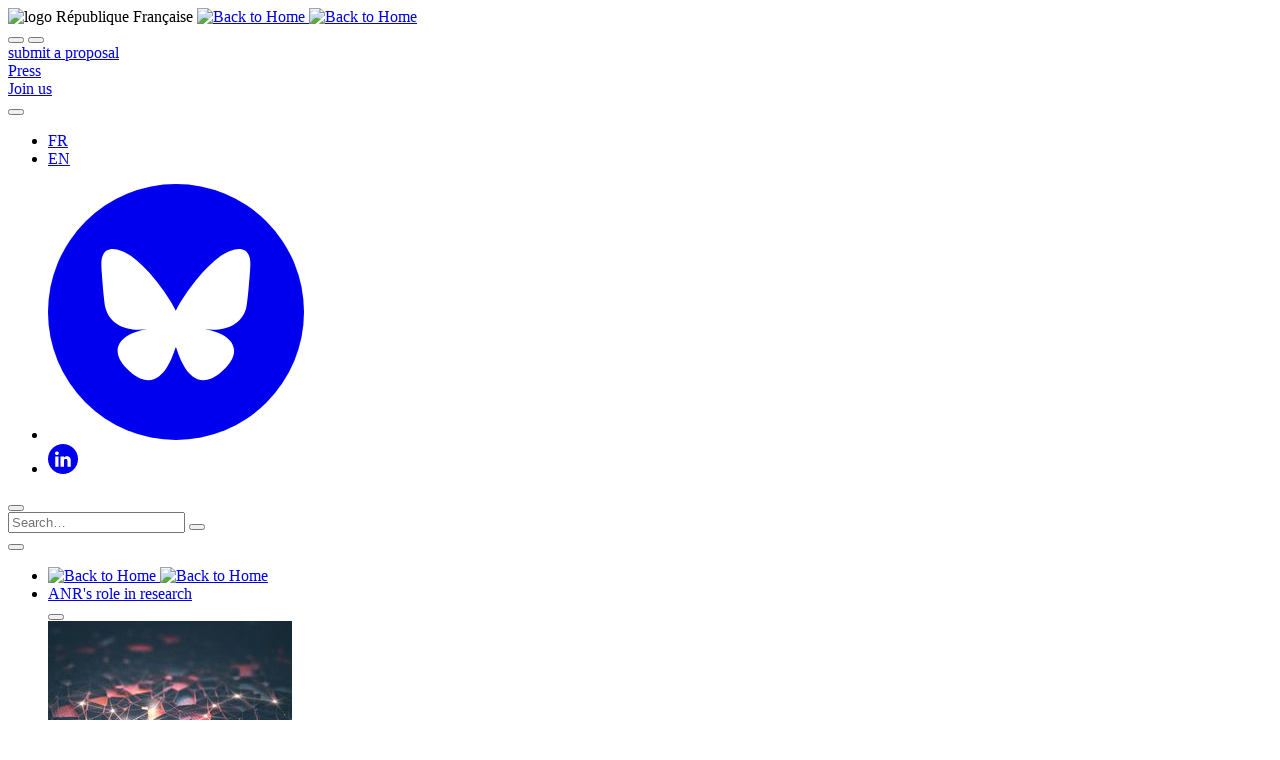

--- FILE ---
content_type: text/html; charset=utf-8
request_url: https://anr.fr/Project-ANR-12-BS06-0014?article2
body_size: 22565
content:
<!DOCTYPE html>
<html lang="en">
<head>

<meta charset="utf-8">
<!-- 
	This website is powered by TYPO3 - inspiring people to share!
	TYPO3 is a free open source Content Management Framework initially created by Kasper Skaarhoj and licensed under GNU/GPL.
	TYPO3 is copyright 1998-2018 of Kasper Skaarhoj. Extensions are copyright of their respective owners.
	Information and contribution at https://typo3.org/
-->



<title>Lessons from our ancient Frozen Planet: towards an unified theory for glacial sequence stratigraphy | ANR</title>
<link title="RSS 2.0" href="https://anr.fr/rss/?news&amp;aap&amp;en" rel="alternate" type="application/rss+xml" />
<meta name="generator" content="TYPO3 CMS">
<meta http-equiv="X-UA-Compatible" content="IE=edge">
<meta property="og:site_name" content="Agence nationale de la recherche">
<meta property="og:title" content="Lessons from our ancient Frozen Planet: towards an unified theory for glacial sequence stratigraphy">
<meta property="og:type" content="website">
<meta property="og:url" content="https://anr.fr/Project-ANR-12-BS06-0014?article2">
<meta property="og:image" content="https://anr.fr/typo3conf/ext/anr_skin/Resources/Public/img/anr-logo.jpg">
<meta property="og:locale" content="en_GB">
<meta name="viewport" content="width=device-width, user-scalable=no, initial-scale=1.0, maximum-scale=1.0, minimum-scale=1.0">
<meta name="description" content="Lessons from our ancient Frozen Planet: towards an unified theory for glacial sequence stratigraphy">
<meta property="og:locale:alternate" content="fr_FR">
<meta name="og:description" content="Lessons from our ancient Frozen Planet: towards an unified theory for glacial sequence stratigraphy">


<link rel="stylesheet" type="text/css" href="/typo3temp/compressor/merged-3bff403ddcf6f28ecdae4e7ab040904c-0781d8d7d221b27627621258f95a568d.css?1768209899" media="all">
<link rel="stylesheet" type="text/css" href="/typo3temp/compressor/merged-e04510f61bc6f4ddf211251a599d225b-927a730253c0e952a54f0124fd22326d.css?1752661292" media="print">




<script src="/typo3temp/compressor/merged-e94c0f3e9d88e1f6c728e910e7ed07e6-2bfc527610d449019bdd800012a8673d.js?1752661292" type="text/javascript"></script>



<link rel="canonical" href="/Project-ANR-12-BS06-0014">        <script type="text/javascript">
            var hasLocalJquery = true;
        </script>

<link href="/typo3conf/ext/solr/Resources/Css/JQueryUi/jquery-ui.custom.css?1597162691" rel="stylesheet" type="text/css" media="all" />

</head>
<body>


        <script>
        var _paq = window._paq = window._paq || [];
        / tracker methods like "setCustomDimension" should be called before "trackPageView" /
        _paq.push(['trackPageView']);
        _paq.push(['enableLinkTracking']);
        (function() {
        var u="//anr.fr/revue/";
        _paq.push(['setTrackerUrl', u+'matomo.php']);
        _paq.push(['setSiteId', '2']);
        var d=document, g=d.createElement('script'), s=d.getElementsByTagName('script')[0];
        g.async=true; g.src=u+'matomo.js'; s.parentNode.insertBefore(g,s);
        })();
        </script>



<header class="main-header">
	<div class="main-header__top">
		<div class="main-header__logo">
            <img src="/typo3conf/ext/anr_skin/Resources/Public/assets/img/RF-logo.svg" alt="logo République Française" class="rf-logo">
			<a href="/en/">
				<img
                    src="/typo3conf/ext/anr_skin/Resources/Public/assets/img/logo-anr-fr-20ans.png"
                    class="desktop-logo"
                    srcset="/typo3conf/ext/anr_skin/Resources/Public/assets/img/logo-anr-fr-20ans-2x.png 2x, /typo3conf/ext/anr_skin/Resources/Public/assets/img/logo-anr-fr-20ans-3x.png 3x"
                    alt="Back to Home"
                >
				<img
                    src="/typo3conf/ext/anr_skin/Resources/Public/assets/img/logo-anr-fr-20ans.png"
                    class="mobile-logo"
                    srcset="/typo3conf/ext/anr_skin/Resources/Public/assets/img/logo-anr-fr-20ans-2x.png 2x, /typo3conf/ext/anr_skin/Resources/Public/assets/img/logo-anr-fr-20ans-3x.png 3x"
                    alt="Back to Home"
                >
			</a>
		</div>

		<div class="main-header__navbar-mobile">
			<button class="open-searchbox icon-search"></button>
			<button type="button" class="hamburger">
                <span class="hamburger-box">
                    <span class="hamburger-inner"></span>
                </span>
			</button>
		</div>

		<div class="main-header__navbar">

			
				<div class="main-header__project main-header__project--desktop">
					<a href="/en/open-calls-and-preannouncements/" class="btn btn-lline btn-primary">
						submit a proposal
					</a>
				</div>
			

            
                
                    <div class="main-header__project main-header__project--desktop">
                        <a href="/en/liens/press/" class="btn btn-lline">
                            Press
                        </a>
                    </div>
                
                    <div class="main-header__project main-header__project--desktop">
                        <a href="/en/liens/join-us/" class="btn btn-lline">
                            Join us
                        </a>
                    </div>
                
            

			

			<div class="main-header__tools">
				<div class="main-header__magnifier">
					<button class="open-searchbox icon-search"></button>
				</div>
				<ul class="main-header__lang">
					<li><a href="/fr/projets-finances-et-impact/projets-finances/projet/funded/project/anr-12-bs06-0014/?tx_anrprojects_funded%5Bcontroller%5D=Funded&amp;cHash=851ecc2626459d318ef9607dea94217c">FR</a></li><li class="is-active"><a href="/en/funded-projects-and-impact/funded-projects/project/funded/project/b2d9d3668f92a3b9fbbf7866072501ef-844279aa73/?tx_anrprojects_funded%5Bcontroller%5D=Funded&amp;cHash=851ecc2626459d318ef9607dea94217c">EN</a></li>
				</ul>
				<ul class="main-header__socials">
					<li>
						<a href="https://bsky.app/profile/agencerecherche.bsky.social" target="_blank">
							<svg xmlns="http://www.w3.org/2000/svg" xmlns:xlink="http://www.w3.org/1999/xlink" version="1.1" width="256" height="256" viewbox="0 0 256 256" xml:space="preserve">
<circle cx="128" cy="128" r="128" fill="currentColor"></circle>
<g transform="translate(1.4065934065934016 1.4065934065934016) scale(2.81 2.81)" >
	<path d="M 29.977 25.793 C 36.058 30.358 42.599 39.615 45 44.582 c 2.402 -4.967 8.942 -14.224 15.023 -18.789 c 4.388 -3.294 11.497 -5.843 11.497 2.267 c 0 1.62 -0.929 13.607 -1.473 15.553 c -1.893 6.766 -8.792 8.491 -14.929 7.447 c 10.727 1.826 13.456 7.873 7.562 13.92 c -11.192 11.485 -16.087 -2.882 -17.341 -6.563 c -0.23 -0.675 -0.337 -0.991 -0.339 -0.722 c -0.002 -0.268 -0.109 0.047 -0.339 0.722 c -1.254 3.681 -6.148 18.048 -17.341 6.563 c -5.893 -6.047 -3.165 -12.095 7.562 -13.92 c -6.137 1.044 -13.036 -0.681 -14.929 -7.447 c -0.545 -1.946 -1.473 -13.933 -1.473 -15.553 C 18.48 19.95 25.589 22.499 29.977 25.793 L 29.977 25.793 z" style="fill: #fff !important;" />
</g>
</svg>
						</a>
					</li>
					<li>
						<a href="https://www.linkedin.com/company/anr/" target="_blank">
							<svg xmlns="http://www.w3.org/2000/svg" width="30" height="30" viewbox="0 0 30 30">
	<path fill="currentColor" fill-rule="evenodd"
		  d="M0 15C0 6.716 6.716 0 15 0c8.284 0 15 6.716 15 15 0 8.284-6.716 15-15 15-8.284 0-15-6.716-15-15zm10.6-2.576H7.201v10.213h3.4V12.424zm.224-3.16c-.022-1.001-.738-1.764-1.9-1.764C7.76 7.5 7 8.263 7 9.264c0 .98.738 1.766 1.879 1.766h.022c1.185 0 1.923-.785 1.923-1.766zm12.036 7.517c0-3.137-1.677-4.597-3.914-4.597-1.805 0-2.613.991-3.064 1.687v-1.447h-3.4c.045.958 0 10.213 0 10.213h3.4v-5.704c0-.305.022-.61.112-.828.245-.61.805-1.241 1.744-1.241 1.23 0 1.722.936 1.722 2.309v5.464h3.4v-5.856z" />
</svg>

						</a>
					</li>
				</ul>
			</div>
		</div>
		<div class="tx-solr">
		
<div class="main-header__searchbox">
	<div class="searchbox">
		<div class="searchbox__inner">
			<div class="searchbox__prev">
				<button type="button" class="close-searchbox icon-arrow-left"></button>
			</div>
			
			<form data-url="https://anr.fr/?eID=tx_solr_suggest&amp;id=1805&amp;L=1" class="searchbox__form search-form" action="/en/search/" method="get" accept-charset="utf-8">

				<input type="text" class="searchbox__form__input tx-solr-q"
					   placeholder="Search…" name="q"
					   autocomplete="off">
				<input type="hidden" name="id" value="1817" />
				<input type="hidden" name="L" value="1" />
				
				<button type="submit" class="searchbox__form__submit icon-search"></button>
			</form>
			
			<div class="searchbox__close search-close">
				<button type="button" class="close-searchbox icon-cancel"></button>
			</div>
			<div class="searchbox__results search-results"><div></div></div>
			
		</div>
	</div>
</div>


	</div>
	
	</div>
</header>



<nav class="main-header__nav">
    <ul class="primary-menu">
        
            <li class="primary-menu__item primary-menu__item__logo">
                <a href="/en/">
                    <img
                        src="/typo3conf/ext/anr_skin/Resources/Public/assets/img/anr-logo-mobile-2021-small.png"
                        class="mobile-logo"
                        alt="Back to Home"
                    >
                    <img
                        src="/typo3conf/ext/anr_skin/Resources/Public/assets/img/anr-logo-mobile-2021-small.png"
                        class="desktop-logo"
                        alt="Back to Home"
                    >
                </a>
            </li>
            
                <li class="primary-menu__item">
                    
                            <a href="/en/anrs-role-in-research/about-us/missions/" class="primary-menu__link" data-submenu="1726">
                                <span>ANR's role in research</span>
                            </a>
                        
                    
                        <div class="submenu">
                            <div class="submenu__inner">
                                <div class="submenu__close">
                                    <button
                                        type="button"
                                        class="close-submenu icon-cancel"
                                        data-close-submenu="true"
                                    >
                                    </button>
                                </div>
                                <div class="submenu__desc">
                                    
                                        <img src="/fileadmin/_processed_/e/4/csm_images-menu-missions-2_8a6822dc7f.jpg" width="244" height="165" alt="" />
                                    
                                    <p>
                                        ANR is the project-based funding agency for research in France

                                    </p>
                                </div>
                                <div class="submenu__navs">
                                    <div class="submenu__menu" data-submenu="1726">
                                        <div class="submenu__breadcrumbs submenu__breadcrumbs--level-1">
                                            <button
                                                class="submenu__breadcrumbs__prev icon-arrow-left"
                                                data-close-submenu="true"
                                            >
                                            </button>
                                            <ul>
                                                <li><span>Menu</span></li>
                                            </ul>
                                        </div>
                                        <h3>ANR's role in research</h3>
                                        <ul class="submenu__menu__links">
                                            
                                                
                                                    <li>
                                                        
                                                                <a href="#" data-submenu="1968">
                                                                    <span>About us</span>
                                                                </a>
                                                            
                                                    </li>
                                                
                                                    <li>
                                                        
                                                                <a href="#" data-submenu="1763">
                                                                    <span>Commitments</span>
                                                                </a>
                                                            
                                                    </li>
                                                
                                                    <li>
                                                        
                                                                <a href="/en/anrs-role-in-research/values-and-commitments/funding-instruments/">
                                                                    <span>Funding instruments</span>
                                                                </a>
                                                            
                                                    </li>
                                                
                                                    <li>
                                                        
                                                                <a href="/en/anrs-role-in-research/partnerships-at-national-level/">
                                                                    <span>Partnerships at national level</span>
                                                                </a>
                                                            
                                                    </li>
                                                
                                                    <li>
                                                        
                                                                <a href="#" data-submenu="1748">
                                                                    <span>Europe and International</span>
                                                                </a>
                                                            
                                                    </li>
                                                
                                                    <li>
                                                        
                                                                <a href="#" data-submenu="1770">
                                                                    <span>Jobs and Careers</span>
                                                                </a>
                                                            
                                                    </li>
                                                
                                            
                                        </ul>
                                    </div>
                                    
                                        
                                            <div class="submenu__menu" data-submenu="1968">
                                                <div class="submenu__breadcrumbs">
                                                    <button
                                                        class="submenu__breadcrumbs__prev icon-arrow-left"
                                                        data-submenu="1726"
                                                    >
                                                    </button>
                                                    <ul>
                                                        <li>
                                                            <a href="#" data-submenu="1726">
                                                                <span>ANR's role in research</span>
                                                            </a>
                                                        </li>
                                                        <li>
                                                            <span>About us</span>
                                                        </li>
                                                    </ul>
                                                </div>
                                                <h3>About us</h3>
                                                <ul class="submenu__menu__links">
                                                    
                                                        
                                                            <li>
                                                                
                                                                        <a href="/en/anrs-role-in-research/about-us/missions/">
                                                                            <span>Missions</span>
                                                                        </a>
                                                                    
                                                            </li>
                                                        
                                                            <li>
                                                                
                                                                        <a href="/en/anrs-role-in-research/about-us/selection-processes/">
                                                                            <span>Selection processes</span>
                                                                        </a>
                                                                    
                                                            </li>
                                                        
                                                            <li>
                                                                
                                                                        <a href="/en/anrs-role-in-research/about-us/organisation-and-governance/">
                                                                            <span>Organisation and Governance</span>
                                                                        </a>
                                                                    
                                                            </li>
                                                        
                                                            <li>
                                                                
                                                                        <a href="/en/anrs-role-in-research/about-us/budget/">
                                                                            <span>Le budget de l’ANR</span>
                                                                        </a>
                                                                    
                                                            </li>
                                                        
                                                            <li>
                                                                
                                                                        <a href="/en/anrs-role-in-research/about-us/documents/">
                                                                            <span>Documents</span>
                                                                        </a>
                                                                    
                                                            </li>
                                                        
                                                    
                                                </ul>
                                            </div>
                                        
                                            <div class="submenu__menu" data-submenu="1763">
                                                <div class="submenu__breadcrumbs">
                                                    <button
                                                        class="submenu__breadcrumbs__prev icon-arrow-left"
                                                        data-submenu="1726"
                                                    >
                                                    </button>
                                                    <ul>
                                                        <li>
                                                            <a href="#" data-submenu="1726">
                                                                <span>ANR's role in research</span>
                                                            </a>
                                                        </li>
                                                        <li>
                                                            <span>Commitments</span>
                                                        </li>
                                                    </ul>
                                                </div>
                                                <h3>Commitments</h3>
                                                <ul class="submenu__menu__links">
                                                    
                                                        
                                                            <li>
                                                                
                                                                        <a href="/en/anrs-role-in-research/commitments/scientific-integrity/">
                                                                            <span>Scientific Integrity</span>
                                                                        </a>
                                                                    
                                                            </li>
                                                        
                                                            <li>
                                                                
                                                                        <a href="/en/anrs-role-in-research/commitments/gender-aspects/">
                                                                            <span>Gender aspects</span>
                                                                        </a>
                                                                    
                                                            </li>
                                                        
                                                            <li>
                                                                
                                                                        <a href="/en/anrs-role-in-research/commitments/the-nagoya-protocol/">
                                                                            <span>The Nagoya Protocol</span>
                                                                        </a>
                                                                    
                                                            </li>
                                                        
                                                            <li>
                                                                
                                                                        <a href="/en/anrs-role-in-research/commitments/open-science/">
                                                                            <span>Open Science</span>
                                                                        </a>
                                                                    
                                                            </li>
                                                        
                                                            <li>
                                                                
                                                                        <a href="/en/anrs-role-in-research/commitments/promotion-of-scientific-technical-and-industrial-culture-csti/">
                                                                            <span>Promotion of Scientific, Technical and Industrial Culture (CSTI)</span>
                                                                        </a>
                                                                    
                                                            </li>
                                                        
                                                            <li>
                                                                
                                                                        <a href="/en/anrs-role-in-research/commitments/supporting-research-for-sustainable-development/">
                                                                            <span>Supporting research for sustainable development</span>
                                                                        </a>
                                                                    
                                                            </li>
                                                        
                                                            <li>
                                                                
                                                                        <a href="/en/anrs-role-in-research/commitments/the-san-francisco-declaration/">
                                                                            <span>The San Francisco Declaration</span>
                                                                        </a>
                                                                    
                                                            </li>
                                                        
                                                            <li>
                                                                
                                                                        <a href="/en/anrs-role-in-research/commitments/quality/">
                                                                            <span>Quality</span>
                                                                        </a>
                                                                    
                                                            </li>
                                                        
                                                    
                                                </ul>
                                            </div>
                                        
                                            <div class="submenu__menu" data-submenu="1764">
                                                <div class="submenu__breadcrumbs">
                                                    <button
                                                        class="submenu__breadcrumbs__prev icon-arrow-left"
                                                        data-submenu="1726"
                                                    >
                                                    </button>
                                                    <ul>
                                                        <li>
                                                            <a href="#" data-submenu="1726">
                                                                <span>ANR's role in research</span>
                                                            </a>
                                                        </li>
                                                        <li>
                                                            <span>Funding instruments</span>
                                                        </li>
                                                    </ul>
                                                </div>
                                                <h3>Funding instruments</h3>
                                                <ul class="submenu__menu__links">
                                                    
                                                        
                                                    
                                                </ul>
                                            </div>
                                        
                                            <div class="submenu__menu" data-submenu="1814">
                                                <div class="submenu__breadcrumbs">
                                                    <button
                                                        class="submenu__breadcrumbs__prev icon-arrow-left"
                                                        data-submenu="1726"
                                                    >
                                                    </button>
                                                    <ul>
                                                        <li>
                                                            <a href="#" data-submenu="1726">
                                                                <span>ANR's role in research</span>
                                                            </a>
                                                        </li>
                                                        <li>
                                                            <span>Partnerships at national level</span>
                                                        </li>
                                                    </ul>
                                                </div>
                                                <h3>Partnerships at national level</h3>
                                                <ul class="submenu__menu__links">
                                                    
                                                        
                                                    
                                                </ul>
                                            </div>
                                        
                                            <div class="submenu__menu" data-submenu="1748">
                                                <div class="submenu__breadcrumbs">
                                                    <button
                                                        class="submenu__breadcrumbs__prev icon-arrow-left"
                                                        data-submenu="1726"
                                                    >
                                                    </button>
                                                    <ul>
                                                        <li>
                                                            <a href="#" data-submenu="1726">
                                                                <span>ANR's role in research</span>
                                                            </a>
                                                        </li>
                                                        <li>
                                                            <span>Europe and International</span>
                                                        </li>
                                                    </ul>
                                                </div>
                                                <h3>Europe and International</h3>
                                                <ul class="submenu__menu__links">
                                                    
                                                        
                                                            <li>
                                                                
                                                                        <a href="/en/anrs-role-in-research/europe-and-international/transnational-cooperation-strategy/">
                                                                            <span>Transnational cooperation strategy</span>
                                                                        </a>
                                                                    
                                                            </li>
                                                        
                                                            <li>
                                                                
                                                                        <a href="/en/anrs-role-in-research/europe-and-international/specific-initiatives-and-funding-instruments/">
                                                                            <span>Specific initiatives and funding instruments</span>
                                                                        </a>
                                                                    
                                                            </li>
                                                        
                                                    
                                                </ul>
                                            </div>
                                        
                                            <div class="submenu__menu" data-submenu="1770">
                                                <div class="submenu__breadcrumbs">
                                                    <button
                                                        class="submenu__breadcrumbs__prev icon-arrow-left"
                                                        data-submenu="1726"
                                                    >
                                                    </button>
                                                    <ul>
                                                        <li>
                                                            <a href="#" data-submenu="1726">
                                                                <span>ANR's role in research</span>
                                                            </a>
                                                        </li>
                                                        <li>
                                                            <span>Jobs and Careers</span>
                                                        </li>
                                                    </ul>
                                                </div>
                                                <h3>Jobs and Careers</h3>
                                                <ul class="submenu__menu__links">
                                                    
                                                        
                                                            <li>
                                                                
                                                                        <a href="/en/anrs-role-in-research/jobs-and-careers/human-resources-policy/">
                                                                            <span>Human resources policy</span>
                                                                        </a>
                                                                    
                                                            </li>
                                                        
                                                            <li>
                                                                
                                                                        <a href="/en/anrs-role-in-research/jobs-and-careers/our-activities/">
                                                                            <span>Our activities</span>
                                                                        </a>
                                                                    
                                                            </li>
                                                        
                                                            <li>
                                                                
                                                                        <a href="/en/anrs-role-in-research/jobs-and-careers/join-us/">
                                                                            <span>Join us</span>
                                                                        </a>
                                                                    
                                                            </li>
                                                        
                                                    
                                                </ul>
                                            </div>
                                        
                                    
                                    
                                        
                                            
                                                
                                                    <div class="submenu__menu" data-submenu="1746">
                                                        <div class="submenu__breadcrumbs">
                                                            <button
                                                                class="submenu__breadcrumbs__prev icon-arrow-left"
                                                                data-submenu="1968"
                                                            >
                                                            </button>
                                                            <ul>
                                                                <li>
                                                                    <a href="#" data-submenu="1726">
                                                                        <span>ANR's role in research</span>
                                                                    </a>
                                                                </li>
                                                                <li>
                                                                    <a href="#" data-submenu="1968">
                                                                        <span>About us</span>
                                                                    </a>
                                                                </li>
                                                                <li><span>Missions</span></li>
                                                            </ul>
                                                        </div>
                                                        <h3>Missions</h3>
                                                        <ul class="submenu__menu__links">
                                                            
                                                                
                                                            
                                                        </ul>
                                                    </div>
                                                
                                                    <div class="submenu__menu" data-submenu="1749">
                                                        <div class="submenu__breadcrumbs">
                                                            <button
                                                                class="submenu__breadcrumbs__prev icon-arrow-left"
                                                                data-submenu="1968"
                                                            >
                                                            </button>
                                                            <ul>
                                                                <li>
                                                                    <a href="#" data-submenu="1726">
                                                                        <span>ANR's role in research</span>
                                                                    </a>
                                                                </li>
                                                                <li>
                                                                    <a href="#" data-submenu="1968">
                                                                        <span>About us</span>
                                                                    </a>
                                                                </li>
                                                                <li><span>Selection processes</span></li>
                                                            </ul>
                                                        </div>
                                                        <h3>Selection processes</h3>
                                                        <ul class="submenu__menu__links">
                                                            
                                                                
                                                            
                                                        </ul>
                                                    </div>
                                                
                                                    <div class="submenu__menu" data-submenu="1769">
                                                        <div class="submenu__breadcrumbs">
                                                            <button
                                                                class="submenu__breadcrumbs__prev icon-arrow-left"
                                                                data-submenu="1968"
                                                            >
                                                            </button>
                                                            <ul>
                                                                <li>
                                                                    <a href="#" data-submenu="1726">
                                                                        <span>ANR's role in research</span>
                                                                    </a>
                                                                </li>
                                                                <li>
                                                                    <a href="#" data-submenu="1968">
                                                                        <span>About us</span>
                                                                    </a>
                                                                </li>
                                                                <li><span>Organisation and Governance</span></li>
                                                            </ul>
                                                        </div>
                                                        <h3>Organisation and Governance</h3>
                                                        <ul class="submenu__menu__links">
                                                            
                                                                
                                                            
                                                        </ul>
                                                    </div>
                                                
                                                    <div class="submenu__menu" data-submenu="1969">
                                                        <div class="submenu__breadcrumbs">
                                                            <button
                                                                class="submenu__breadcrumbs__prev icon-arrow-left"
                                                                data-submenu="1968"
                                                            >
                                                            </button>
                                                            <ul>
                                                                <li>
                                                                    <a href="#" data-submenu="1726">
                                                                        <span>ANR's role in research</span>
                                                                    </a>
                                                                </li>
                                                                <li>
                                                                    <a href="#" data-submenu="1968">
                                                                        <span>About us</span>
                                                                    </a>
                                                                </li>
                                                                <li><span>Le budget de l’ANR</span></li>
                                                            </ul>
                                                        </div>
                                                        <h3>Le budget de l’ANR</h3>
                                                        <ul class="submenu__menu__links">
                                                            
                                                                
                                                            
                                                        </ul>
                                                    </div>
                                                
                                                    <div class="submenu__menu" data-submenu="1771">
                                                        <div class="submenu__breadcrumbs">
                                                            <button
                                                                class="submenu__breadcrumbs__prev icon-arrow-left"
                                                                data-submenu="1968"
                                                            >
                                                            </button>
                                                            <ul>
                                                                <li>
                                                                    <a href="#" data-submenu="1726">
                                                                        <span>ANR's role in research</span>
                                                                    </a>
                                                                </li>
                                                                <li>
                                                                    <a href="#" data-submenu="1968">
                                                                        <span>About us</span>
                                                                    </a>
                                                                </li>
                                                                <li><span>Documents</span></li>
                                                            </ul>
                                                        </div>
                                                        <h3>Documents</h3>
                                                        <ul class="submenu__menu__links">
                                                            
                                                                
                                                            
                                                        </ul>
                                                    </div>
                                                
                                            
                                        
                                            
                                                
                                                    <div class="submenu__menu" data-submenu="1822">
                                                        <div class="submenu__breadcrumbs">
                                                            <button
                                                                class="submenu__breadcrumbs__prev icon-arrow-left"
                                                                data-submenu="1763"
                                                            >
                                                            </button>
                                                            <ul>
                                                                <li>
                                                                    <a href="#" data-submenu="1726">
                                                                        <span>ANR's role in research</span>
                                                                    </a>
                                                                </li>
                                                                <li>
                                                                    <a href="#" data-submenu="1763">
                                                                        <span>Commitments</span>
                                                                    </a>
                                                                </li>
                                                                <li><span>Scientific Integrity</span></li>
                                                            </ul>
                                                        </div>
                                                        <h3>Scientific Integrity</h3>
                                                        <ul class="submenu__menu__links">
                                                            
                                                                
                                                            
                                                        </ul>
                                                    </div>
                                                
                                                    <div class="submenu__menu" data-submenu="1823">
                                                        <div class="submenu__breadcrumbs">
                                                            <button
                                                                class="submenu__breadcrumbs__prev icon-arrow-left"
                                                                data-submenu="1763"
                                                            >
                                                            </button>
                                                            <ul>
                                                                <li>
                                                                    <a href="#" data-submenu="1726">
                                                                        <span>ANR's role in research</span>
                                                                    </a>
                                                                </li>
                                                                <li>
                                                                    <a href="#" data-submenu="1763">
                                                                        <span>Commitments</span>
                                                                    </a>
                                                                </li>
                                                                <li><span>Gender aspects</span></li>
                                                            </ul>
                                                        </div>
                                                        <h3>Gender aspects</h3>
                                                        <ul class="submenu__menu__links">
                                                            
                                                                
                                                            
                                                        </ul>
                                                    </div>
                                                
                                                    <div class="submenu__menu" data-submenu="1824">
                                                        <div class="submenu__breadcrumbs">
                                                            <button
                                                                class="submenu__breadcrumbs__prev icon-arrow-left"
                                                                data-submenu="1763"
                                                            >
                                                            </button>
                                                            <ul>
                                                                <li>
                                                                    <a href="#" data-submenu="1726">
                                                                        <span>ANR's role in research</span>
                                                                    </a>
                                                                </li>
                                                                <li>
                                                                    <a href="#" data-submenu="1763">
                                                                        <span>Commitments</span>
                                                                    </a>
                                                                </li>
                                                                <li><span>The Nagoya Protocol</span></li>
                                                            </ul>
                                                        </div>
                                                        <h3>The Nagoya Protocol</h3>
                                                        <ul class="submenu__menu__links">
                                                            
                                                                
                                                            
                                                        </ul>
                                                    </div>
                                                
                                                    <div class="submenu__menu" data-submenu="1825">
                                                        <div class="submenu__breadcrumbs">
                                                            <button
                                                                class="submenu__breadcrumbs__prev icon-arrow-left"
                                                                data-submenu="1763"
                                                            >
                                                            </button>
                                                            <ul>
                                                                <li>
                                                                    <a href="#" data-submenu="1726">
                                                                        <span>ANR's role in research</span>
                                                                    </a>
                                                                </li>
                                                                <li>
                                                                    <a href="#" data-submenu="1763">
                                                                        <span>Commitments</span>
                                                                    </a>
                                                                </li>
                                                                <li><span>Open Science</span></li>
                                                            </ul>
                                                        </div>
                                                        <h3>Open Science</h3>
                                                        <ul class="submenu__menu__links">
                                                            
                                                                
                                                            
                                                        </ul>
                                                    </div>
                                                
                                                    <div class="submenu__menu" data-submenu="1965">
                                                        <div class="submenu__breadcrumbs">
                                                            <button
                                                                class="submenu__breadcrumbs__prev icon-arrow-left"
                                                                data-submenu="1763"
                                                            >
                                                            </button>
                                                            <ul>
                                                                <li>
                                                                    <a href="#" data-submenu="1726">
                                                                        <span>ANR's role in research</span>
                                                                    </a>
                                                                </li>
                                                                <li>
                                                                    <a href="#" data-submenu="1763">
                                                                        <span>Commitments</span>
                                                                    </a>
                                                                </li>
                                                                <li><span>Promotion of Scientific, Technical and Industrial Culture (CSTI)</span></li>
                                                            </ul>
                                                        </div>
                                                        <h3>Promotion of Scientific, Technical and Industrial Culture (CSTI)</h3>
                                                        <ul class="submenu__menu__links">
                                                            
                                                                
                                                            
                                                        </ul>
                                                    </div>
                                                
                                                    <div class="submenu__menu" data-submenu="2034">
                                                        <div class="submenu__breadcrumbs">
                                                            <button
                                                                class="submenu__breadcrumbs__prev icon-arrow-left"
                                                                data-submenu="1763"
                                                            >
                                                            </button>
                                                            <ul>
                                                                <li>
                                                                    <a href="#" data-submenu="1726">
                                                                        <span>ANR's role in research</span>
                                                                    </a>
                                                                </li>
                                                                <li>
                                                                    <a href="#" data-submenu="1763">
                                                                        <span>Commitments</span>
                                                                    </a>
                                                                </li>
                                                                <li><span>Supporting research for sustainable development</span></li>
                                                            </ul>
                                                        </div>
                                                        <h3>Supporting research for sustainable development</h3>
                                                        <ul class="submenu__menu__links">
                                                            
                                                                
                                                            
                                                        </ul>
                                                    </div>
                                                
                                                    <div class="submenu__menu" data-submenu="1826">
                                                        <div class="submenu__breadcrumbs">
                                                            <button
                                                                class="submenu__breadcrumbs__prev icon-arrow-left"
                                                                data-submenu="1763"
                                                            >
                                                            </button>
                                                            <ul>
                                                                <li>
                                                                    <a href="#" data-submenu="1726">
                                                                        <span>ANR's role in research</span>
                                                                    </a>
                                                                </li>
                                                                <li>
                                                                    <a href="#" data-submenu="1763">
                                                                        <span>Commitments</span>
                                                                    </a>
                                                                </li>
                                                                <li><span>The San Francisco Declaration</span></li>
                                                            </ul>
                                                        </div>
                                                        <h3>The San Francisco Declaration</h3>
                                                        <ul class="submenu__menu__links">
                                                            
                                                                
                                                            
                                                        </ul>
                                                    </div>
                                                
                                                    <div class="submenu__menu" data-submenu="1827">
                                                        <div class="submenu__breadcrumbs">
                                                            <button
                                                                class="submenu__breadcrumbs__prev icon-arrow-left"
                                                                data-submenu="1763"
                                                            >
                                                            </button>
                                                            <ul>
                                                                <li>
                                                                    <a href="#" data-submenu="1726">
                                                                        <span>ANR's role in research</span>
                                                                    </a>
                                                                </li>
                                                                <li>
                                                                    <a href="#" data-submenu="1763">
                                                                        <span>Commitments</span>
                                                                    </a>
                                                                </li>
                                                                <li><span>Quality</span></li>
                                                            </ul>
                                                        </div>
                                                        <h3>Quality</h3>
                                                        <ul class="submenu__menu__links">
                                                            
                                                                
                                                            
                                                        </ul>
                                                    </div>
                                                
                                            
                                        
                                            
                                                
                                            
                                        
                                            
                                                
                                            
                                        
                                            
                                                
                                                    <div class="submenu__menu" data-submenu="1747">
                                                        <div class="submenu__breadcrumbs">
                                                            <button
                                                                class="submenu__breadcrumbs__prev icon-arrow-left"
                                                                data-submenu="1748"
                                                            >
                                                            </button>
                                                            <ul>
                                                                <li>
                                                                    <a href="#" data-submenu="1726">
                                                                        <span>ANR's role in research</span>
                                                                    </a>
                                                                </li>
                                                                <li>
                                                                    <a href="#" data-submenu="1748">
                                                                        <span>Europe and International</span>
                                                                    </a>
                                                                </li>
                                                                <li><span>Transnational cooperation strategy</span></li>
                                                            </ul>
                                                        </div>
                                                        <h3>Transnational cooperation strategy</h3>
                                                        <ul class="submenu__menu__links">
                                                            
                                                                
                                                            
                                                        </ul>
                                                    </div>
                                                
                                                    <div class="submenu__menu" data-submenu="1767">
                                                        <div class="submenu__breadcrumbs">
                                                            <button
                                                                class="submenu__breadcrumbs__prev icon-arrow-left"
                                                                data-submenu="1748"
                                                            >
                                                            </button>
                                                            <ul>
                                                                <li>
                                                                    <a href="#" data-submenu="1726">
                                                                        <span>ANR's role in research</span>
                                                                    </a>
                                                                </li>
                                                                <li>
                                                                    <a href="#" data-submenu="1748">
                                                                        <span>Europe and International</span>
                                                                    </a>
                                                                </li>
                                                                <li><span>Specific initiatives and funding instruments</span></li>
                                                            </ul>
                                                        </div>
                                                        <h3>Specific initiatives and funding instruments</h3>
                                                        <ul class="submenu__menu__links">
                                                            
                                                                
                                                            
                                                        </ul>
                                                    </div>
                                                
                                            
                                        
                                            
                                                
                                                    <div class="submenu__menu" data-submenu="1828">
                                                        <div class="submenu__breadcrumbs">
                                                            <button
                                                                class="submenu__breadcrumbs__prev icon-arrow-left"
                                                                data-submenu="1770"
                                                            >
                                                            </button>
                                                            <ul>
                                                                <li>
                                                                    <a href="#" data-submenu="1726">
                                                                        <span>ANR's role in research</span>
                                                                    </a>
                                                                </li>
                                                                <li>
                                                                    <a href="#" data-submenu="1770">
                                                                        <span>Jobs and Careers</span>
                                                                    </a>
                                                                </li>
                                                                <li><span>Human resources policy</span></li>
                                                            </ul>
                                                        </div>
                                                        <h3>Human resources policy</h3>
                                                        <ul class="submenu__menu__links">
                                                            
                                                                
                                                            
                                                        </ul>
                                                    </div>
                                                
                                                    <div class="submenu__menu" data-submenu="1829">
                                                        <div class="submenu__breadcrumbs">
                                                            <button
                                                                class="submenu__breadcrumbs__prev icon-arrow-left"
                                                                data-submenu="1770"
                                                            >
                                                            </button>
                                                            <ul>
                                                                <li>
                                                                    <a href="#" data-submenu="1726">
                                                                        <span>ANR's role in research</span>
                                                                    </a>
                                                                </li>
                                                                <li>
                                                                    <a href="#" data-submenu="1770">
                                                                        <span>Jobs and Careers</span>
                                                                    </a>
                                                                </li>
                                                                <li><span>Our activities</span></li>
                                                            </ul>
                                                        </div>
                                                        <h3>Our activities</h3>
                                                        <ul class="submenu__menu__links">
                                                            
                                                                
                                                            
                                                        </ul>
                                                    </div>
                                                
                                                    <div class="submenu__menu" data-submenu="1830">
                                                        <div class="submenu__breadcrumbs">
                                                            <button
                                                                class="submenu__breadcrumbs__prev icon-arrow-left"
                                                                data-submenu="1770"
                                                            >
                                                            </button>
                                                            <ul>
                                                                <li>
                                                                    <a href="#" data-submenu="1726">
                                                                        <span>ANR's role in research</span>
                                                                    </a>
                                                                </li>
                                                                <li>
                                                                    <a href="#" data-submenu="1770">
                                                                        <span>Jobs and Careers</span>
                                                                    </a>
                                                                </li>
                                                                <li><span>Join us</span></li>
                                                            </ul>
                                                        </div>
                                                        <h3>Join us</h3>
                                                        <ul class="submenu__menu__links">
                                                            
                                                                
                                                            
                                                        </ul>
                                                    </div>
                                                
                                            
                                        
                                    
                                </div>
                            </div>
                        </div>
                    
                </li>
            
                <li class="primary-menu__item">
                    
                            <a href="/en/calls-for-proposals/" class="primary-menu__link" data-submenu="1727">
                                <span>Calls for proposals</span>
                            </a>
                        
                    
                        <div class="submenu">
                            <div class="submenu__inner">
                                <div class="submenu__close">
                                    <button
                                        type="button"
                                        class="close-submenu icon-cancel"
                                        data-close-submenu="true"
                                    >
                                    </button>
                                </div>
                                <div class="submenu__desc">
                                    
                                        <img src="/fileadmin/_processed_/3/0/csm_images-menu-appels_b6c1bf3d8c.jpg" width="244" height="165" alt="" />
                                    
                                    <p>
                                        Discover the ANR’s funding opportunities

                                    </p>
                                </div>
                                <div class="submenu__navs">
                                    <div class="submenu__menu" data-submenu="1727">
                                        <div class="submenu__breadcrumbs submenu__breadcrumbs--level-1">
                                            <button
                                                class="submenu__breadcrumbs__prev icon-arrow-left"
                                                data-close-submenu="true"
                                            >
                                            </button>
                                            <ul>
                                                <li><span>Menu</span></li>
                                            </ul>
                                        </div>
                                        <h3>Calls for proposals</h3>
                                        <ul class="submenu__menu__links">
                                            
                                                
                                                    <li>
                                                        
                                                                <a href="/en/work-programme-2026/">
                                                                    <span>Work Programme 2026</span>
                                                                </a>
                                                            
                                                    </li>
                                                
                                                    <li>
                                                        
                                                                <a href="/en/generic-call-2026/">
                                                                    <span>Generic Call 2026</span>
                                                                </a>
                                                            
                                                    </li>
                                                
                                                    <li>
                                                        
                                                                <a href="/en/work-programme-2025/">
                                                                    <span>Work Programme 2025</span>
                                                                </a>
                                                            
                                                    </li>
                                                
                                                    <li>
                                                        
                                                                <a href="/en/generic-call-2025/">
                                                                    <span>Generic Call 2025</span>
                                                                </a>
                                                            
                                                    </li>
                                                
                                                    <li>
                                                        
                                                                <a href="#" data-submenu="1777">
                                                                    <span>Results of the AAPG</span>
                                                                </a>
                                                            
                                                    </li>
                                                
                                                    <li>
                                                        
                                                                <a href="/en/open-calls-and-preannouncements/">
                                                                    <span>Open calls and preannouncements</span>
                                                                </a>
                                                            
                                                    </li>
                                                
                                                    <li>
                                                        
                                                                <a href="/en/funding-regulations/">
                                                                    <span>Funding regulations</span>
                                                                </a>
                                                            
                                                    </li>
                                                
                                                    <li>
                                                        
                                                                <a href="/en/anrs-role-in-research/about-us/documents/">
                                                                    <span>Former Work Programmes</span>
                                                                </a>
                                                            
                                                    </li>
                                                
                                                    <li>
                                                        
                                                                <a href="/en/past-calls-for-proposals/">
                                                                    <span>Past calls for proposals</span>
                                                                </a>
                                                            
                                                    </li>
                                                
                                            
                                        </ul>
                                    </div>
                                    
                                        
                                            <div class="submenu__menu" data-submenu="1818">
                                                <div class="submenu__breadcrumbs">
                                                    <button
                                                        class="submenu__breadcrumbs__prev icon-arrow-left"
                                                        data-submenu="1727"
                                                    >
                                                    </button>
                                                    <ul>
                                                        <li>
                                                            <a href="#" data-submenu="1727">
                                                                <span>Calls for proposals</span>
                                                            </a>
                                                        </li>
                                                        <li>
                                                            <span>Work Programme 2026</span>
                                                        </li>
                                                    </ul>
                                                </div>
                                                <h3>Work Programme 2026</h3>
                                                <ul class="submenu__menu__links">
                                                    
                                                        
                                                    
                                                </ul>
                                            </div>
                                        
                                            <div class="submenu__menu" data-submenu="2146">
                                                <div class="submenu__breadcrumbs">
                                                    <button
                                                        class="submenu__breadcrumbs__prev icon-arrow-left"
                                                        data-submenu="1727"
                                                    >
                                                    </button>
                                                    <ul>
                                                        <li>
                                                            <a href="#" data-submenu="1727">
                                                                <span>Calls for proposals</span>
                                                            </a>
                                                        </li>
                                                        <li>
                                                            <span>Generic Call 2026</span>
                                                        </li>
                                                    </ul>
                                                </div>
                                                <h3>Generic Call 2026</h3>
                                                <ul class="submenu__menu__links">
                                                    
                                                        
                                                    
                                                </ul>
                                            </div>
                                        
                                            <div class="submenu__menu" data-submenu="2096">
                                                <div class="submenu__breadcrumbs">
                                                    <button
                                                        class="submenu__breadcrumbs__prev icon-arrow-left"
                                                        data-submenu="1727"
                                                    >
                                                    </button>
                                                    <ul>
                                                        <li>
                                                            <a href="#" data-submenu="1727">
                                                                <span>Calls for proposals</span>
                                                            </a>
                                                        </li>
                                                        <li>
                                                            <span>Work Programme 2025</span>
                                                        </li>
                                                    </ul>
                                                </div>
                                                <h3>Work Programme 2025</h3>
                                                <ul class="submenu__menu__links">
                                                    
                                                        
                                                    
                                                </ul>
                                            </div>
                                        
                                            <div class="submenu__menu" data-submenu="2097">
                                                <div class="submenu__breadcrumbs">
                                                    <button
                                                        class="submenu__breadcrumbs__prev icon-arrow-left"
                                                        data-submenu="1727"
                                                    >
                                                    </button>
                                                    <ul>
                                                        <li>
                                                            <a href="#" data-submenu="1727">
                                                                <span>Calls for proposals</span>
                                                            </a>
                                                        </li>
                                                        <li>
                                                            <span>Generic Call 2025</span>
                                                        </li>
                                                    </ul>
                                                </div>
                                                <h3>Generic Call 2025</h3>
                                                <ul class="submenu__menu__links">
                                                    
                                                        
                                                    
                                                </ul>
                                            </div>
                                        
                                            <div class="submenu__menu" data-submenu="1777">
                                                <div class="submenu__breadcrumbs">
                                                    <button
                                                        class="submenu__breadcrumbs__prev icon-arrow-left"
                                                        data-submenu="1727"
                                                    >
                                                    </button>
                                                    <ul>
                                                        <li>
                                                            <a href="#" data-submenu="1727">
                                                                <span>Calls for proposals</span>
                                                            </a>
                                                        </li>
                                                        <li>
                                                            <span>Results of the AAPG</span>
                                                        </li>
                                                    </ul>
                                                </div>
                                                <h3>Results of the AAPG</h3>
                                                <ul class="submenu__menu__links">
                                                    
                                                        
                                                            <li>
                                                                
                                                                        <a href="/en/results-of-the-aapg/aapg-2025/">
                                                                            <span>AAPG 2025</span>
                                                                        </a>
                                                                    
                                                            </li>
                                                        
                                                            <li>
                                                                
                                                                        <a href="/en/results-of-the-aapg/aapg-2024/">
                                                                            <span>AAPG 2024</span>
                                                                        </a>
                                                                    
                                                            </li>
                                                        
                                                            <li>
                                                                
                                                                        <a href="/en/results-of-the-aapg/aapg-2021/">
                                                                            <span>AAPG 2021</span>
                                                                        </a>
                                                                    
                                                            </li>
                                                        
                                                            <li>
                                                                
                                                                        <a href="/en/results-of-the-aapg/aapg-2021/">
                                                                            <span>AAPG 2021</span>
                                                                        </a>
                                                                    
                                                            </li>
                                                        
                                                            <li>
                                                                
                                                                        <a href="/en/results-of-the-aapg/aapg-2021/">
                                                                            <span>AAPG 2021</span>
                                                                        </a>
                                                                    
                                                            </li>
                                                        
                                                            <li>
                                                                
                                                                        <a href="/en/results-of-the-aapg/aapg-2020/">
                                                                            <span>AAPG 2020</span>
                                                                        </a>
                                                                    
                                                            </li>
                                                        
                                                            <li>
                                                                
                                                                        <a href="/en/results-of-the-aapg/aapg-2019/">
                                                                            <span>AAPG 2019</span>
                                                                        </a>
                                                                    
                                                            </li>
                                                        
                                                            <li>
                                                                
                                                                        <a href="/en/results-of-the-aapg/aapg-2018/">
                                                                            <span>AAPG 2018</span>
                                                                        </a>
                                                                    
                                                            </li>
                                                        
                                                            <li>
                                                                
                                                                        <a href="/en/results-of-the-aapg/aapg-2015/">
                                                                            <span>AAPG 2015</span>
                                                                        </a>
                                                                    
                                                            </li>
                                                        
                                                            <li>
                                                                
                                                                        <a href="/en/results-of-the-aapg/latest-news/">
                                                                            <span>AAPG 2014</span>
                                                                        </a>
                                                                    
                                                            </li>
                                                        
                                                    
                                                </ul>
                                            </div>
                                        
                                            <div class="submenu__menu" data-submenu="1772">
                                                <div class="submenu__breadcrumbs">
                                                    <button
                                                        class="submenu__breadcrumbs__prev icon-arrow-left"
                                                        data-submenu="1727"
                                                    >
                                                    </button>
                                                    <ul>
                                                        <li>
                                                            <a href="#" data-submenu="1727">
                                                                <span>Calls for proposals</span>
                                                            </a>
                                                        </li>
                                                        <li>
                                                            <span>Open calls and preannouncements</span>
                                                        </li>
                                                    </ul>
                                                </div>
                                                <h3>Open calls and preannouncements</h3>
                                                <ul class="submenu__menu__links">
                                                    
                                                        
                                                    
                                                </ul>
                                            </div>
                                        
                                            <div class="submenu__menu" data-submenu="1776">
                                                <div class="submenu__breadcrumbs">
                                                    <button
                                                        class="submenu__breadcrumbs__prev icon-arrow-left"
                                                        data-submenu="1727"
                                                    >
                                                    </button>
                                                    <ul>
                                                        <li>
                                                            <a href="#" data-submenu="1727">
                                                                <span>Calls for proposals</span>
                                                            </a>
                                                        </li>
                                                        <li>
                                                            <span>Funding regulations</span>
                                                        </li>
                                                    </ul>
                                                </div>
                                                <h3>Funding regulations</h3>
                                                <ul class="submenu__menu__links">
                                                    
                                                        
                                                    
                                                </ul>
                                            </div>
                                        
                                            <div class="submenu__menu" data-submenu="1942">
                                                <div class="submenu__breadcrumbs">
                                                    <button
                                                        class="submenu__breadcrumbs__prev icon-arrow-left"
                                                        data-submenu="1727"
                                                    >
                                                    </button>
                                                    <ul>
                                                        <li>
                                                            <a href="#" data-submenu="1727">
                                                                <span>Calls for proposals</span>
                                                            </a>
                                                        </li>
                                                        <li>
                                                            <span>Former Work Programmes</span>
                                                        </li>
                                                    </ul>
                                                </div>
                                                <h3>Former Work Programmes</h3>
                                                <ul class="submenu__menu__links">
                                                    
                                                        
                                                    
                                                </ul>
                                            </div>
                                        
                                            <div class="submenu__menu" data-submenu="1831">
                                                <div class="submenu__breadcrumbs">
                                                    <button
                                                        class="submenu__breadcrumbs__prev icon-arrow-left"
                                                        data-submenu="1727"
                                                    >
                                                    </button>
                                                    <ul>
                                                        <li>
                                                            <a href="#" data-submenu="1727">
                                                                <span>Calls for proposals</span>
                                                            </a>
                                                        </li>
                                                        <li>
                                                            <span>Past calls for proposals</span>
                                                        </li>
                                                    </ul>
                                                </div>
                                                <h3>Past calls for proposals</h3>
                                                <ul class="submenu__menu__links">
                                                    
                                                        
                                                    
                                                </ul>
                                            </div>
                                        
                                    
                                    
                                        
                                            
                                                
                                            
                                        
                                            
                                                
                                            
                                        
                                            
                                                
                                            
                                        
                                            
                                                
                                            
                                        
                                            
                                                
                                                    <div class="submenu__menu" data-submenu="2128">
                                                        <div class="submenu__breadcrumbs">
                                                            <button
                                                                class="submenu__breadcrumbs__prev icon-arrow-left"
                                                                data-submenu="1777"
                                                            >
                                                            </button>
                                                            <ul>
                                                                <li>
                                                                    <a href="#" data-submenu="1727">
                                                                        <span>Calls for proposals</span>
                                                                    </a>
                                                                </li>
                                                                <li>
                                                                    <a href="#" data-submenu="1777">
                                                                        <span>Results of the AAPG</span>
                                                                    </a>
                                                                </li>
                                                                <li><span>AAPG 2025</span></li>
                                                            </ul>
                                                        </div>
                                                        <h3>AAPG 2025</h3>
                                                        <ul class="submenu__menu__links">
                                                            
                                                                
                                                            
                                                        </ul>
                                                    </div>
                                                
                                                    <div class="submenu__menu" data-submenu="2095">
                                                        <div class="submenu__breadcrumbs">
                                                            <button
                                                                class="submenu__breadcrumbs__prev icon-arrow-left"
                                                                data-submenu="1777"
                                                            >
                                                            </button>
                                                            <ul>
                                                                <li>
                                                                    <a href="#" data-submenu="1727">
                                                                        <span>Calls for proposals</span>
                                                                    </a>
                                                                </li>
                                                                <li>
                                                                    <a href="#" data-submenu="1777">
                                                                        <span>Results of the AAPG</span>
                                                                    </a>
                                                                </li>
                                                                <li><span>AAPG 2024</span></li>
                                                            </ul>
                                                        </div>
                                                        <h3>AAPG 2024</h3>
                                                        <ul class="submenu__menu__links">
                                                            
                                                                
                                                            
                                                        </ul>
                                                    </div>
                                                
                                                    <div class="submenu__menu" data-submenu="2055">
                                                        <div class="submenu__breadcrumbs">
                                                            <button
                                                                class="submenu__breadcrumbs__prev icon-arrow-left"
                                                                data-submenu="1777"
                                                            >
                                                            </button>
                                                            <ul>
                                                                <li>
                                                                    <a href="#" data-submenu="1727">
                                                                        <span>Calls for proposals</span>
                                                                    </a>
                                                                </li>
                                                                <li>
                                                                    <a href="#" data-submenu="1777">
                                                                        <span>Results of the AAPG</span>
                                                                    </a>
                                                                </li>
                                                                <li><span>AAPG 2021</span></li>
                                                            </ul>
                                                        </div>
                                                        <h3>AAPG 2021</h3>
                                                        <ul class="submenu__menu__links">
                                                            
                                                                
                                                            
                                                        </ul>
                                                    </div>
                                                
                                                    <div class="submenu__menu" data-submenu="2050">
                                                        <div class="submenu__breadcrumbs">
                                                            <button
                                                                class="submenu__breadcrumbs__prev icon-arrow-left"
                                                                data-submenu="1777"
                                                            >
                                                            </button>
                                                            <ul>
                                                                <li>
                                                                    <a href="#" data-submenu="1727">
                                                                        <span>Calls for proposals</span>
                                                                    </a>
                                                                </li>
                                                                <li>
                                                                    <a href="#" data-submenu="1777">
                                                                        <span>Results of the AAPG</span>
                                                                    </a>
                                                                </li>
                                                                <li><span>AAPG 2021</span></li>
                                                            </ul>
                                                        </div>
                                                        <h3>AAPG 2021</h3>
                                                        <ul class="submenu__menu__links">
                                                            
                                                                
                                                            
                                                        </ul>
                                                    </div>
                                                
                                                    <div class="submenu__menu" data-submenu="1949">
                                                        <div class="submenu__breadcrumbs">
                                                            <button
                                                                class="submenu__breadcrumbs__prev icon-arrow-left"
                                                                data-submenu="1777"
                                                            >
                                                            </button>
                                                            <ul>
                                                                <li>
                                                                    <a href="#" data-submenu="1727">
                                                                        <span>Calls for proposals</span>
                                                                    </a>
                                                                </li>
                                                                <li>
                                                                    <a href="#" data-submenu="1777">
                                                                        <span>Results of the AAPG</span>
                                                                    </a>
                                                                </li>
                                                                <li><span>AAPG 2021</span></li>
                                                            </ul>
                                                        </div>
                                                        <h3>AAPG 2021</h3>
                                                        <ul class="submenu__menu__links">
                                                            
                                                                
                                                            
                                                        </ul>
                                                    </div>
                                                
                                                    <div class="submenu__menu" data-submenu="1947">
                                                        <div class="submenu__breadcrumbs">
                                                            <button
                                                                class="submenu__breadcrumbs__prev icon-arrow-left"
                                                                data-submenu="1777"
                                                            >
                                                            </button>
                                                            <ul>
                                                                <li>
                                                                    <a href="#" data-submenu="1727">
                                                                        <span>Calls for proposals</span>
                                                                    </a>
                                                                </li>
                                                                <li>
                                                                    <a href="#" data-submenu="1777">
                                                                        <span>Results of the AAPG</span>
                                                                    </a>
                                                                </li>
                                                                <li><span>AAPG 2020</span></li>
                                                            </ul>
                                                        </div>
                                                        <h3>AAPG 2020</h3>
                                                        <ul class="submenu__menu__links">
                                                            
                                                                
                                                            
                                                        </ul>
                                                    </div>
                                                
                                                    <div class="submenu__menu" data-submenu="1880">
                                                        <div class="submenu__breadcrumbs">
                                                            <button
                                                                class="submenu__breadcrumbs__prev icon-arrow-left"
                                                                data-submenu="1777"
                                                            >
                                                            </button>
                                                            <ul>
                                                                <li>
                                                                    <a href="#" data-submenu="1727">
                                                                        <span>Calls for proposals</span>
                                                                    </a>
                                                                </li>
                                                                <li>
                                                                    <a href="#" data-submenu="1777">
                                                                        <span>Results of the AAPG</span>
                                                                    </a>
                                                                </li>
                                                                <li><span>AAPG 2019</span></li>
                                                            </ul>
                                                        </div>
                                                        <h3>AAPG 2019</h3>
                                                        <ul class="submenu__menu__links">
                                                            
                                                                
                                                            
                                                        </ul>
                                                    </div>
                                                
                                                    <div class="submenu__menu" data-submenu="1871">
                                                        <div class="submenu__breadcrumbs">
                                                            <button
                                                                class="submenu__breadcrumbs__prev icon-arrow-left"
                                                                data-submenu="1777"
                                                            >
                                                            </button>
                                                            <ul>
                                                                <li>
                                                                    <a href="#" data-submenu="1727">
                                                                        <span>Calls for proposals</span>
                                                                    </a>
                                                                </li>
                                                                <li>
                                                                    <a href="#" data-submenu="1777">
                                                                        <span>Results of the AAPG</span>
                                                                    </a>
                                                                </li>
                                                                <li><span>AAPG 2018</span></li>
                                                            </ul>
                                                        </div>
                                                        <h3>AAPG 2018</h3>
                                                        <ul class="submenu__menu__links">
                                                            
                                                                
                                                            
                                                        </ul>
                                                    </div>
                                                
                                                    <div class="submenu__menu" data-submenu="1869">
                                                        <div class="submenu__breadcrumbs">
                                                            <button
                                                                class="submenu__breadcrumbs__prev icon-arrow-left"
                                                                data-submenu="1777"
                                                            >
                                                            </button>
                                                            <ul>
                                                                <li>
                                                                    <a href="#" data-submenu="1727">
                                                                        <span>Calls for proposals</span>
                                                                    </a>
                                                                </li>
                                                                <li>
                                                                    <a href="#" data-submenu="1777">
                                                                        <span>Results of the AAPG</span>
                                                                    </a>
                                                                </li>
                                                                <li><span>AAPG 2015</span></li>
                                                            </ul>
                                                        </div>
                                                        <h3>AAPG 2015</h3>
                                                        <ul class="submenu__menu__links">
                                                            
                                                                
                                                            
                                                        </ul>
                                                    </div>
                                                
                                                    <div class="submenu__menu" data-submenu="1870">
                                                        <div class="submenu__breadcrumbs">
                                                            <button
                                                                class="submenu__breadcrumbs__prev icon-arrow-left"
                                                                data-submenu="1777"
                                                            >
                                                            </button>
                                                            <ul>
                                                                <li>
                                                                    <a href="#" data-submenu="1727">
                                                                        <span>Calls for proposals</span>
                                                                    </a>
                                                                </li>
                                                                <li>
                                                                    <a href="#" data-submenu="1777">
                                                                        <span>Results of the AAPG</span>
                                                                    </a>
                                                                </li>
                                                                <li><span>AAPG 2014</span></li>
                                                            </ul>
                                                        </div>
                                                        <h3>AAPG 2014</h3>
                                                        <ul class="submenu__menu__links">
                                                            
                                                                
                                                            
                                                        </ul>
                                                    </div>
                                                
                                            
                                        
                                            
                                                
                                            
                                        
                                            
                                                
                                            
                                        
                                            
                                                
                                            
                                        
                                            
                                                
                                            
                                        
                                    
                                </div>
                            </div>
                        </div>
                    
                </li>
            
                <li class="primary-menu__item">
                    
                            <a href="/en/funded-projects-and-impact/" class="primary-menu__link" data-submenu="1728">
                                <span>Funded projects and Impact</span>
                            </a>
                        
                    
                        <div class="submenu">
                            <div class="submenu__inner">
                                <div class="submenu__close">
                                    <button
                                        type="button"
                                        class="close-submenu icon-cancel"
                                        data-close-submenu="true"
                                    >
                                    </button>
                                </div>
                                <div class="submenu__desc">
                                    
                                        <img src="/fileadmin/_processed_/5/8/csm_images-menu-projets_98b2298caf.jpg" width="244" height="165" alt="" />
                                    
                                    <p>
                                        The ANR has funded over 28,000 projects since 2005. View the analyses and impact studies conducted by the agency
                                    </p>
                                </div>
                                <div class="submenu__navs">
                                    <div class="submenu__menu" data-submenu="1728">
                                        <div class="submenu__breadcrumbs submenu__breadcrumbs--level-1">
                                            <button
                                                class="submenu__breadcrumbs__prev icon-arrow-left"
                                                data-close-submenu="true"
                                            >
                                            </button>
                                            <ul>
                                                <li><span>Menu</span></li>
                                            </ul>
                                        </div>
                                        <h3>Funded projects and Impact</h3>
                                        <ul class="submenu__menu__links">
                                            
                                                
                                                    <li>
                                                        
                                                                <a href="/en/funded-projects-and-impact/funded-projects/">
                                                                    <span>Search for a funded project</span>
                                                                </a>
                                                            
                                                    </li>
                                                
                                                    <li>
                                                        
                                                                <a href="/en/funded-projects-and-impact/data-analyses-and-impact-studies/">
                                                                    <span>Data, analyses and impact studies</span>
                                                                </a>
                                                            
                                                    </li>
                                                
                                                    <li>
                                                        
                                                                <a href="/en/funded-projects-and-impact/datasets-on-funded-projects/">
                                                                    <span>Datasets on funded projects</span>
                                                                </a>
                                                            
                                                    </li>
                                                
                                            
                                        </ul>
                                    </div>
                                    
                                        
                                            <div class="submenu__menu" data-submenu="1781">
                                                <div class="submenu__breadcrumbs">
                                                    <button
                                                        class="submenu__breadcrumbs__prev icon-arrow-left"
                                                        data-submenu="1728"
                                                    >
                                                    </button>
                                                    <ul>
                                                        <li>
                                                            <a href="#" data-submenu="1728">
                                                                <span>Funded projects and Impact</span>
                                                            </a>
                                                        </li>
                                                        <li>
                                                            <span>Search for a funded project</span>
                                                        </li>
                                                    </ul>
                                                </div>
                                                <h3>Search for a funded project</h3>
                                                <ul class="submenu__menu__links">
                                                    
                                                        
                                                    
                                                </ul>
                                            </div>
                                        
                                            <div class="submenu__menu" data-submenu="1849">
                                                <div class="submenu__breadcrumbs">
                                                    <button
                                                        class="submenu__breadcrumbs__prev icon-arrow-left"
                                                        data-submenu="1728"
                                                    >
                                                    </button>
                                                    <ul>
                                                        <li>
                                                            <a href="#" data-submenu="1728">
                                                                <span>Funded projects and Impact</span>
                                                            </a>
                                                        </li>
                                                        <li>
                                                            <span>Data, analyses and impact studies</span>
                                                        </li>
                                                    </ul>
                                                </div>
                                                <h3>Data, analyses and impact studies</h3>
                                                <ul class="submenu__menu__links">
                                                    
                                                        
                                                    
                                                </ul>
                                            </div>
                                        
                                            <div class="submenu__menu" data-submenu="1936">
                                                <div class="submenu__breadcrumbs">
                                                    <button
                                                        class="submenu__breadcrumbs__prev icon-arrow-left"
                                                        data-submenu="1728"
                                                    >
                                                    </button>
                                                    <ul>
                                                        <li>
                                                            <a href="#" data-submenu="1728">
                                                                <span>Funded projects and Impact</span>
                                                            </a>
                                                        </li>
                                                        <li>
                                                            <span>Datasets on funded projects</span>
                                                        </li>
                                                    </ul>
                                                </div>
                                                <h3>Datasets on funded projects</h3>
                                                <ul class="submenu__menu__links">
                                                    
                                                        
                                                    
                                                </ul>
                                            </div>
                                        
                                    
                                    
                                        
                                            
                                                
                                            
                                        
                                            
                                                
                                            
                                        
                                            
                                                
                                            
                                        
                                    
                                </div>
                            </div>
                        </div>
                    
                </li>
            
                <li class="primary-menu__item">
                    
                            <a href="/en/france-2030/france-2030/" class="primary-menu__link" data-submenu="1744">
                                <span>France 2030</span>
                            </a>
                        
                    
                        <div class="submenu">
                            <div class="submenu__inner">
                                <div class="submenu__close">
                                    <button
                                        type="button"
                                        class="close-submenu icon-cancel"
                                        data-close-submenu="true"
                                    >
                                    </button>
                                </div>
                                <div class="submenu__desc">
                                    
                                        <img src="/fileadmin/_processed_/3/f/csm_menu-F2030-fond-blanc-042023_f6154b6505.jpg" width="244" height="165" alt="" />
                                    
                                    <p>
                                        ANR is the main national operator of the Investments for the Future programmes in the fields of higher education and research
                                    </p>
                                </div>
                                <div class="submenu__navs">
                                    <div class="submenu__menu" data-submenu="1744">
                                        <div class="submenu__breadcrumbs submenu__breadcrumbs--level-1">
                                            <button
                                                class="submenu__breadcrumbs__prev icon-arrow-left"
                                                data-close-submenu="true"
                                            >
                                            </button>
                                            <ul>
                                                <li><span>Menu</span></li>
                                            </ul>
                                        </div>
                                        <h3>France 2030</h3>
                                        <ul class="submenu__menu__links">
                                            
                                                
                                                    <li>
                                                        
                                                                <a href="/en/france-2030/france-2030/">
                                                                    <span>France 2030</span>
                                                                </a>
                                                            
                                                    </li>
                                                
                                                    <li>
                                                        
                                                                <a href="/en/france-2030/france-2030-lastest-news/">
                                                                    <span>France 2030 Lastest News</span>
                                                                </a>
                                                            
                                                    </li>
                                                
                                                    <li>
                                                        
                                                                <a href="/en/france-2030/programmes-et-equipements-prioritaires-de-recherche/">
                                                                    <span>Programmes et équipements prioritaires de recherche (PEPR)</span>
                                                                </a>
                                                            
                                                    </li>
                                                
                                                    <li>
                                                        
                                                                <a href="/en/france-2030/open-calls-and-preannouncements/">
                                                                    <span>Open calls and preannouncements</span>
                                                                </a>
                                                            
                                                    </li>
                                                
                                                    <li>
                                                        
                                                                <a href="/en/france-2030/past-calls-for-proposals-and-documents/">
                                                                    <span>Past calls for proposals and documents</span>
                                                                </a>
                                                            
                                                    </li>
                                                
                                            
                                        </ul>
                                    </div>
                                    
                                        
                                            <div class="submenu__menu" data-submenu="1784">
                                                <div class="submenu__breadcrumbs">
                                                    <button
                                                        class="submenu__breadcrumbs__prev icon-arrow-left"
                                                        data-submenu="1744"
                                                    >
                                                    </button>
                                                    <ul>
                                                        <li>
                                                            <a href="#" data-submenu="1744">
                                                                <span>France 2030</span>
                                                            </a>
                                                        </li>
                                                        <li>
                                                            <span>France 2030</span>
                                                        </li>
                                                    </ul>
                                                </div>
                                                <h3>France 2030</h3>
                                                <ul class="submenu__menu__links">
                                                    
                                                        
                                                    
                                                </ul>
                                            </div>
                                        
                                            <div class="submenu__menu" data-submenu="2016">
                                                <div class="submenu__breadcrumbs">
                                                    <button
                                                        class="submenu__breadcrumbs__prev icon-arrow-left"
                                                        data-submenu="1744"
                                                    >
                                                    </button>
                                                    <ul>
                                                        <li>
                                                            <a href="#" data-submenu="1744">
                                                                <span>France 2030</span>
                                                            </a>
                                                        </li>
                                                        <li>
                                                            <span>France 2030 Lastest News</span>
                                                        </li>
                                                    </ul>
                                                </div>
                                                <h3>France 2030 Lastest News</h3>
                                                <ul class="submenu__menu__links">
                                                    
                                                        
                                                    
                                                </ul>
                                            </div>
                                        
                                            <div class="submenu__menu" data-submenu="1962">
                                                <div class="submenu__breadcrumbs">
                                                    <button
                                                        class="submenu__breadcrumbs__prev icon-arrow-left"
                                                        data-submenu="1744"
                                                    >
                                                    </button>
                                                    <ul>
                                                        <li>
                                                            <a href="#" data-submenu="1744">
                                                                <span>France 2030</span>
                                                            </a>
                                                        </li>
                                                        <li>
                                                            <span>Programmes et équipements prioritaires de recherche (PEPR)</span>
                                                        </li>
                                                    </ul>
                                                </div>
                                                <h3>Programmes et équipements prioritaires de recherche (PEPR)</h3>
                                                <ul class="submenu__menu__links">
                                                    
                                                        
                                                    
                                                </ul>
                                            </div>
                                        
                                            <div class="submenu__menu" data-submenu="1966">
                                                <div class="submenu__breadcrumbs">
                                                    <button
                                                        class="submenu__breadcrumbs__prev icon-arrow-left"
                                                        data-submenu="1744"
                                                    >
                                                    </button>
                                                    <ul>
                                                        <li>
                                                            <a href="#" data-submenu="1744">
                                                                <span>France 2030</span>
                                                            </a>
                                                        </li>
                                                        <li>
                                                            <span>Open calls and preannouncements</span>
                                                        </li>
                                                    </ul>
                                                </div>
                                                <h3>Open calls and preannouncements</h3>
                                                <ul class="submenu__menu__links">
                                                    
                                                        
                                                    
                                                </ul>
                                            </div>
                                        
                                            <div class="submenu__menu" data-submenu="1866">
                                                <div class="submenu__breadcrumbs">
                                                    <button
                                                        class="submenu__breadcrumbs__prev icon-arrow-left"
                                                        data-submenu="1744"
                                                    >
                                                    </button>
                                                    <ul>
                                                        <li>
                                                            <a href="#" data-submenu="1744">
                                                                <span>France 2030</span>
                                                            </a>
                                                        </li>
                                                        <li>
                                                            <span>Past calls for proposals and documents</span>
                                                        </li>
                                                    </ul>
                                                </div>
                                                <h3>Past calls for proposals and documents</h3>
                                                <ul class="submenu__menu__links">
                                                    
                                                        
                                                    
                                                </ul>
                                            </div>
                                        
                                    
                                    
                                        
                                            
                                                
                                            
                                        
                                            
                                                
                                            
                                        
                                            
                                                
                                            
                                        
                                            
                                                
                                            
                                        
                                            
                                                
                                            
                                        
                                    
                                </div>
                            </div>
                        </div>
                    
                </li>
            
                <li class="primary-menu__item">
                    
                            <a href="/en/latest-news/" class="primary-menu__link" data-submenu="1803">
                                <span>News</span>
                            </a>
                        
                    
                        <div class="submenu">
                            <div class="submenu__inner">
                                <div class="submenu__close">
                                    <button
                                        type="button"
                                        class="close-submenu icon-cancel"
                                        data-close-submenu="true"
                                    >
                                    </button>
                                </div>
                                <div class="submenu__desc">
                                    
                                        <img src="/fileadmin/_processed_/c/4/csm_images-menu-actus_8231dba844.jpg" width="244" height="165" alt="" />
                                    
                                    <p>
                                        Find all the news from the French National Research Agency here
                                    </p>
                                </div>
                                <div class="submenu__navs">
                                    <div class="submenu__menu" data-submenu="1803">
                                        <div class="submenu__breadcrumbs submenu__breadcrumbs--level-1">
                                            <button
                                                class="submenu__breadcrumbs__prev icon-arrow-left"
                                                data-close-submenu="true"
                                            >
                                            </button>
                                            <ul>
                                                <li><span>Menu</span></li>
                                            </ul>
                                        </div>
                                        <h3>News</h3>
                                        <ul class="submenu__menu__links">
                                            
                                                
                                                    <li>
                                                        
                                                                <a href="/en/latest-news/">
                                                                    <span>Latest news</span>
                                                                </a>
                                                            
                                                    </li>
                                                
                                                    <li>
                                                        
                                                                <a href="/en/publications/">
                                                                    <span>Publications</span>
                                                                </a>
                                                            
                                                    </li>
                                                
                                                    <li>
                                                        
                                                                <a href="/en/events/">
                                                                    <span>Events</span>
                                                                </a>
                                                            
                                                    </li>
                                                
                                                    <li>
                                                        
                                                                <a href="/en/press-area/">
                                                                    <span>Press area</span>
                                                                </a>
                                                            
                                                    </li>
                                                
                                                    <li>
                                                        
                                                                <a href="/en/newsletter/">
                                                                    <span>Newsletter</span>
                                                                </a>
                                                            
                                                    </li>
                                                
                                                    <li>
                                                        
                                                                <a href="/en/rss-feed-social-media/">
                                                                    <span>RSS Feed & Social Media</span>
                                                                </a>
                                                            
                                                    </li>
                                                
                                            
                                        </ul>
                                    </div>
                                    
                                        
                                            <div class="submenu__menu" data-submenu="1741">
                                                <div class="submenu__breadcrumbs">
                                                    <button
                                                        class="submenu__breadcrumbs__prev icon-arrow-left"
                                                        data-submenu="1803"
                                                    >
                                                    </button>
                                                    <ul>
                                                        <li>
                                                            <a href="#" data-submenu="1803">
                                                                <span>News</span>
                                                            </a>
                                                        </li>
                                                        <li>
                                                            <span>Latest news</span>
                                                        </li>
                                                    </ul>
                                                </div>
                                                <h3>Latest news</h3>
                                                <ul class="submenu__menu__links">
                                                    
                                                        
                                                    
                                                </ul>
                                            </div>
                                        
                                            <div class="submenu__menu" data-submenu="2088">
                                                <div class="submenu__breadcrumbs">
                                                    <button
                                                        class="submenu__breadcrumbs__prev icon-arrow-left"
                                                        data-submenu="1803"
                                                    >
                                                    </button>
                                                    <ul>
                                                        <li>
                                                            <a href="#" data-submenu="1803">
                                                                <span>News</span>
                                                            </a>
                                                        </li>
                                                        <li>
                                                            <span>Publications</span>
                                                        </li>
                                                    </ul>
                                                </div>
                                                <h3>Publications</h3>
                                                <ul class="submenu__menu__links">
                                                    
                                                        
                                                    
                                                </ul>
                                            </div>
                                        
                                            <div class="submenu__menu" data-submenu="1790">
                                                <div class="submenu__breadcrumbs">
                                                    <button
                                                        class="submenu__breadcrumbs__prev icon-arrow-left"
                                                        data-submenu="1803"
                                                    >
                                                    </button>
                                                    <ul>
                                                        <li>
                                                            <a href="#" data-submenu="1803">
                                                                <span>News</span>
                                                            </a>
                                                        </li>
                                                        <li>
                                                            <span>Events</span>
                                                        </li>
                                                    </ul>
                                                </div>
                                                <h3>Events</h3>
                                                <ul class="submenu__menu__links">
                                                    
                                                        
                                                    
                                                </ul>
                                            </div>
                                        
                                            <div class="submenu__menu" data-submenu="1832">
                                                <div class="submenu__breadcrumbs">
                                                    <button
                                                        class="submenu__breadcrumbs__prev icon-arrow-left"
                                                        data-submenu="1803"
                                                    >
                                                    </button>
                                                    <ul>
                                                        <li>
                                                            <a href="#" data-submenu="1803">
                                                                <span>News</span>
                                                            </a>
                                                        </li>
                                                        <li>
                                                            <span>Press area</span>
                                                        </li>
                                                    </ul>
                                                </div>
                                                <h3>Press area</h3>
                                                <ul class="submenu__menu__links">
                                                    
                                                        
                                                    
                                                </ul>
                                            </div>
                                        
                                            <div class="submenu__menu" data-submenu="1847">
                                                <div class="submenu__breadcrumbs">
                                                    <button
                                                        class="submenu__breadcrumbs__prev icon-arrow-left"
                                                        data-submenu="1803"
                                                    >
                                                    </button>
                                                    <ul>
                                                        <li>
                                                            <a href="#" data-submenu="1803">
                                                                <span>News</span>
                                                            </a>
                                                        </li>
                                                        <li>
                                                            <span>Newsletter</span>
                                                        </li>
                                                    </ul>
                                                </div>
                                                <h3>Newsletter</h3>
                                                <ul class="submenu__menu__links">
                                                    
                                                        
                                                    
                                                </ul>
                                            </div>
                                        
                                            <div class="submenu__menu" data-submenu="1976">
                                                <div class="submenu__breadcrumbs">
                                                    <button
                                                        class="submenu__breadcrumbs__prev icon-arrow-left"
                                                        data-submenu="1803"
                                                    >
                                                    </button>
                                                    <ul>
                                                        <li>
                                                            <a href="#" data-submenu="1803">
                                                                <span>News</span>
                                                            </a>
                                                        </li>
                                                        <li>
                                                            <span>RSS Feed & Social Media</span>
                                                        </li>
                                                    </ul>
                                                </div>
                                                <h3>RSS Feed & Social Media</h3>
                                                <ul class="submenu__menu__links">
                                                    
                                                        
                                                    
                                                </ul>
                                            </div>
                                        
                                    
                                    
                                        
                                            
                                                
                                            
                                        
                                            
                                                
                                            
                                        
                                            
                                                
                                            
                                        
                                            
                                                
                                            
                                        
                                            
                                                
                                            
                                        
                                            
                                                
                                            
                                        
                                    
                                </div>
                            </div>
                        </div>
                    
                </li>
            
                <li class="primary-menu__item">
                    
                            <a href="/en/contact/contact-us/" class="primary-menu__link" data-submenu="1745">
                                <span>Contact</span>
                            </a>
                        
                    
                        <div class="submenu">
                            <div class="submenu__inner">
                                <div class="submenu__close">
                                    <button
                                        type="button"
                                        class="close-submenu icon-cancel"
                                        data-close-submenu="true"
                                    >
                                    </button>
                                </div>
                                <div class="submenu__desc">
                                    
                                        <img src="/fileadmin/_processed_/a/f/csm_images-menu-contact-2_b6af8d39b0.jpg" width="244" height="165" alt="" />
                                    
                                    <p>
                                        Do you have a question? Check our FAQs or contact us
                                    </p>
                                </div>
                                <div class="submenu__navs">
                                    <div class="submenu__menu" data-submenu="1745">
                                        <div class="submenu__breadcrumbs submenu__breadcrumbs--level-1">
                                            <button
                                                class="submenu__breadcrumbs__prev icon-arrow-left"
                                                data-close-submenu="true"
                                            >
                                            </button>
                                            <ul>
                                                <li><span>Menu</span></li>
                                            </ul>
                                        </div>
                                        <h3>Contact</h3>
                                        <ul class="submenu__menu__links">
                                            
                                                
                                                    <li>
                                                        
                                                                <a href="/en/contact/contact-us/">
                                                                    <span>Contact us</span>
                                                                </a>
                                                            
                                                    </li>
                                                
                                                    <li>
                                                        
                                                                <a href="/en/anrs-role-in-research/jobs-and-careers/join-us/">
                                                                    <span>Employment Opportunities</span>
                                                                </a>
                                                            
                                                    </li>
                                                
                                                    <li>
                                                        
                                                                <a href="/en/contact/graphical-charter-and-logo/">
                                                                    <span>Graphical charter and logo</span>
                                                                </a>
                                                            
                                                    </li>
                                                
                                                    <li>
                                                        
                                                                <a href="/en/rss-feed-social-media/">
                                                                    <span>RSS Feed & Social Media</span>
                                                                </a>
                                                            
                                                    </li>
                                                
                                                    <li>
                                                        
                                                                <a href="/en/contact/site-map/">
                                                                    <span>Site map</span>
                                                                </a>
                                                            
                                                    </li>
                                                
                                            
                                        </ul>
                                    </div>
                                    
                                        
                                            <div class="submenu__menu" data-submenu="1795">
                                                <div class="submenu__breadcrumbs">
                                                    <button
                                                        class="submenu__breadcrumbs__prev icon-arrow-left"
                                                        data-submenu="1745"
                                                    >
                                                    </button>
                                                    <ul>
                                                        <li>
                                                            <a href="#" data-submenu="1745">
                                                                <span>Contact</span>
                                                            </a>
                                                        </li>
                                                        <li>
                                                            <span>Contact us</span>
                                                        </li>
                                                    </ul>
                                                </div>
                                                <h3>Contact us</h3>
                                                <ul class="submenu__menu__links">
                                                    
                                                        
                                                    
                                                </ul>
                                            </div>
                                        
                                            <div class="submenu__menu" data-submenu="1978">
                                                <div class="submenu__breadcrumbs">
                                                    <button
                                                        class="submenu__breadcrumbs__prev icon-arrow-left"
                                                        data-submenu="1745"
                                                    >
                                                    </button>
                                                    <ul>
                                                        <li>
                                                            <a href="#" data-submenu="1745">
                                                                <span>Contact</span>
                                                            </a>
                                                        </li>
                                                        <li>
                                                            <span>Employment Opportunities</span>
                                                        </li>
                                                    </ul>
                                                </div>
                                                <h3>Employment Opportunities</h3>
                                                <ul class="submenu__menu__links">
                                                    
                                                        
                                                    
                                                </ul>
                                            </div>
                                        
                                            <div class="submenu__menu" data-submenu="2089">
                                                <div class="submenu__breadcrumbs">
                                                    <button
                                                        class="submenu__breadcrumbs__prev icon-arrow-left"
                                                        data-submenu="1745"
                                                    >
                                                    </button>
                                                    <ul>
                                                        <li>
                                                            <a href="#" data-submenu="1745">
                                                                <span>Contact</span>
                                                            </a>
                                                        </li>
                                                        <li>
                                                            <span>Graphical charter and logo</span>
                                                        </li>
                                                    </ul>
                                                </div>
                                                <h3>Graphical charter and logo</h3>
                                                <ul class="submenu__menu__links">
                                                    
                                                        
                                                    
                                                </ul>
                                            </div>
                                        
                                            <div class="submenu__menu" data-submenu="1833">
                                                <div class="submenu__breadcrumbs">
                                                    <button
                                                        class="submenu__breadcrumbs__prev icon-arrow-left"
                                                        data-submenu="1745"
                                                    >
                                                    </button>
                                                    <ul>
                                                        <li>
                                                            <a href="#" data-submenu="1745">
                                                                <span>Contact</span>
                                                            </a>
                                                        </li>
                                                        <li>
                                                            <span>RSS Feed & Social Media</span>
                                                        </li>
                                                    </ul>
                                                </div>
                                                <h3>RSS Feed & Social Media</h3>
                                                <ul class="submenu__menu__links">
                                                    
                                                        
                                                    
                                                </ul>
                                            </div>
                                        
                                            <div class="submenu__menu" data-submenu="1809">
                                                <div class="submenu__breadcrumbs">
                                                    <button
                                                        class="submenu__breadcrumbs__prev icon-arrow-left"
                                                        data-submenu="1745"
                                                    >
                                                    </button>
                                                    <ul>
                                                        <li>
                                                            <a href="#" data-submenu="1745">
                                                                <span>Contact</span>
                                                            </a>
                                                        </li>
                                                        <li>
                                                            <span>Site map</span>
                                                        </li>
                                                    </ul>
                                                </div>
                                                <h3>Site map</h3>
                                                <ul class="submenu__menu__links">
                                                    
                                                        
                                                    
                                                </ul>
                                            </div>
                                        
                                    
                                    
                                        
                                            
                                                
                                            
                                        
                                            
                                                
                                            
                                        
                                            
                                                
                                            
                                        
                                            
                                                
                                            
                                        
                                            
                                                
                                            
                                        
                                    
                                </div>
                            </div>
                        </div>
                    
                </li>
            
            <li class="primary-menu__item primary-menu__item__search">
                <button class="open-searchbox icon-search"></button>
            </li>
        
    </ul>
</nav>




	
	<section class="section section--shorter-margin"><nav class="section-inner page-breadcrumbs"><ul><li><a href="/" class="icon-home"> </a></li><li><a href="/en/funded-projects-and-impact/">Funded projects and Impact</a></li><li><a href="/en/funded-projects-and-impact/funded-projects/">Search for a funded project</a></li><li class="active"><a href="/en/funded-projects-and-impact/funded-projects/project/">Funded projects</a></li></ul></nav></section>
	
		


	



	<!--TYPO3SEARCH_end-->
	



	<!--TYPO3SEARCH_begin-->




	

	<!-- Default value (false) -->
	

	<!-- Check if 'Long format' exists and set 'isLongFormat' to true -->
	

	
			<section class="section">
				<article class="section-inner page-grid">
					<div class="page-grid__content">
						
						
<div id="c6201" class="section">
	



	
	
<section class="content-style">
	
	
	
	<div class="categories">
		<span class="tag-type">Blanc SIMI 6 - Blanc - SIMI 6 - Système Terre, environnement, risques</span>
	</div>

	<h1>Lessons from our ancient Frozen Planet: towards an unified theory for glacial sequence stratigraphy – SeqStrat-Ice</h1>
	
		<h2>The unravelling of ice-age scenarios</h2>
		<p>Lessons from our ancient Frozen Planet: towards an unified theory for glacial sequence stratigraphy</p>

		<h3>Glaciations of the past through the prism of sedimentary archives: what can we learn?</h3>
		<p>Glaciations, characterized by the development of vast continental-scale ice sheets, occurred repeatedly during the course of Earth history. A profound understanding of the circumstances that led to the emergence and subsequent demise of these ice sheets remains one of the main challenges in palaeoclimatological research. &lt;br /&gt;The last glaciation started during the Cenozoic with the growth of the Antarctic ice sheet around 33 Ma ago, and culminated in the Quaternary, when large ice sheets built up over Scandinavia and North America. However, well before the Cenozoic, and throughout Earth history, other ice sheets have developed as can be deduced from the stratigraphic archives preserved in a number of sedimentary basins around the globe. Whilst we fairly understand the scenarios that led to younger glaciations fairly well, how and why older glaciations developed (Palaeoproterozoic ~2400 Ma ; Cryogenian ~700 Ma ; Ordovician ~444 Ma ; Upper Palaeozoic 390-280 Ma) is still a matter of debate. The aim of this project is to produce keys to comprehensively decipher the sedimentary archives of these paleoglaciations.&lt;br /&gt;&lt;br /&gt;The SEQSTRAT-ICE research project is an academic partnership lead by J-F Ghienne (Institut de Physique du Globe de Strasbourg), including researchers from a number of French universities (Dijon, Bordeaux, Rennes, Montpellier, Le Mans, Lille) and from the Institut Français du Pétrole — Energies Nouvelles. Also, it benefited from the inputs of an international team of collaborators (Belgium, Italia, Morocco, Canada, Switzerland). The project started in March 2003 and its duration was of 58 months. The ANR grant contributed 358 000 € to SEQSTRAT-ICE, the overall project budget being around 600 000 €.</p>
	
	<div class="accordion">
		
			
				
<div class="card">
	<div class="card-header icon-arrow-right collapsed" data-toggle="collapse" data-target="#collapse-method"
		 aria-expanded="false">
		The glacial sedimentary record : Québec since 15000 years vs. Morocco 444 millions years ago
	</div>
	<div class="collapse" id="collapse-method">
		<div class="card-body">
			<p>The project revolves around two main case studies : a sedimentary archive of the last deglaciation in Québec that goes back in time 15 000 years; a much older archive (Ordovician) that constitutes the record of the growth, the cyclic waxing &amp; waning and the final demise of a large ice sheet centred upon present-day Africa, which was once at southern polar latitude (Gondwana palaeo-continent). Both the archives were investigated in terms of depositional environments (fluvioglacial, coastal or turbiditic sands, glacimarine or offshore muds, …), stratigraphic architectures (palaeovalleys, delta progradations, raised beaches, …) and chronology (radiocarbon dating in Québec, micropalaeontology in Morocco). From the continent to the sea, none of the individual sedimentary systems and resulting strata can offer a comprehensive view of the entirety of the paleoclimatic evolution, each of them only contributing to the record of specific events. As geological data sets are in essence fragmentary, numerical and analogical modelling can provide additional insights, and models were re-designed to accommodate the specifics of a glacial context (effects of the postglacial isostatic rebound; incision cycles of subglacial valleys).</p>
		</div>
	</div>
</div>


			
		
		
			
				
<div class="card">
	<div class="card-header icon-arrow-right collapsed" data-toggle="collapse" data-target="#collapse-results"
		 aria-expanded="false">
		Results
	</div>
	<div class="collapse" id="collapse-results">
		<div class="card-body">
			<p>Glaciations in the deep time have left behind a sedimentary record that is more complex, but also richer than was generally envisioned. The team’s efforts in unravelling the ancient archives demonstrated a number of analogies with the development of much younger glaciations. Only in juxtaposing in time and space the pieces of the puzzle, distributed at the scale of a sedimentary basin (&gt; 100 x 500 km), the full strength of our unique archive become clear, and it can be used to accurately link glaciation &amp; deglaciation with episodes of past, extreme, climate changes. Our emerging revised interpretation of the Ordovician glaciations rejects claims of this being an aberrantly unique episode in geological time, but instead draws parallels with much better known glaciations in the Cenozoic.</p>
		</div>
	</div>
</div>


			
		
		
			
				
<div class="card">
	<div class="card-header icon-arrow-right collapsed" data-toggle="collapse" data-target="#collapse-prospects"
		 aria-expanded="false">
		Prospects
	</div>
	<div class="collapse" id="collapse-prospects">
		<div class="card-body">
			<p>Dietrich P., Ghienne J.-F., Lajeunesse P., Normandeau A., Deschamps R. &amp; Razin P. in press – Deglacial sequences and glacio-isostatic adjustement: Quaternary compared with Ordovician glaciations. In: Glaciated Margins: The Sedimentary and Geophysical Archive, Le Heron, D. P. et al. (eds), Geological Society, London, Special Publications, 475, DOI : 10.1144/SP475.9<br /><br />Lelandais T., Ravier E., Pochat S., Bourgeois O., Clark C., Mourgues R., Strzerzynski P., 2018 – Modelled subglacial floods and tunnel valleys control the life cycle of transfers ice streams. The Cryosphere, 12, 2759-2772. DOI : 10.5194/tc-12-2759-2018<br /><br />Ghienne J.-F., Benvenuti A., El Houicha M., Girard F., Kali E., Khoukhi Y., Langbour C., Magna T., Míková J., Moscariello A., Schulmann K.  2018 – The impact of the end-Ordovician glaciation on sediment routing systems: A case study from the Meseta (northern Morocco). Gondwana Research, 63, 169-178. DOI : 10.1016/j.gr.2018.07.001<br />1342-937X<br /><br />Ghienne J.-F., Desrochers A., Vandenbroucke T., Achab A., Asselin E., Dabard M.-P., Farley C., Loi A., Paris F., Wickson S., Veizer J., 2014 – A Cenozoic-style scenario for the end-Ordovician glaciation. Nature Communications, 5:4485. DOI: 10.1038/ncomms5485<br /><br />Dietrich P., Ghienne J.-F., Normandeau A., Lajeunesse P. 2017 – Reconstructing ice-margin retreat using delta morphostratigraphy. Scientific Reports 7: 16936. DOI:10.1038/s41598-017-16763-x</p>
		</div>
	</div>
</div>


			
		
		
			
				
<div class="card">
	<div class="card-header icon-arrow-right collapsed" data-toggle="collapse" data-target="#collapse-productions"
		 aria-expanded="false">
		Scientific productions and patents
	</div>
	<div class="collapse" id="collapse-productions">
		<div class="card-body">
			<p>At the end of the project, 23 papers in international scientific journals are published. Amongst them, 9 papers directly and entirely result from data acquired since project launch; SEQSTRAT-ICE significantly contributing to the 14 other papers having thematics in line with the project. In addition, the SEQSTRAT-ICE findings have been presented to the scientific community owing to presentations in French (9) and international (33) meetings. The bonds forged and data collected during the project will enable the team to deliver many more products over the years to come, witness e.g., 2 papers in the pipeline of production and 7 other to be submitted in 2018 or 2019.</p>
		</div>
	</div>
</div>


			
		
		
			
				
<div class="card">
	<div class="card-header icon-arrow-right collapsed" data-toggle="collapse" data-target="#collapse-submissionSummary"
		 aria-expanded="false">
		Submission summary
	</div>
	<div class="collapse" id="collapse-submissionSummary">
		<div class="card-body">
			<p>This project revolves around the sequence stratigraphy of the glaciogenic sedimentary record, our only direct archive of ancient glaciations. Understanding this archive is of fundamental importance when modelling past (and predicting future!) climate change and for the study of biogeochemical signals throughout Earth’s history. There also is a socio-economic incentive for studying glaciogenic successions as they include reservoir structures for petroleum as well as for groundwater. Understanding Earth systems dynamics during glaciations is crucial to intelligently tackle three of the main challenges facing society in the 21st century: climate change and its environmental impacts, energy diversification, and water resource management. Unfortunately, and in flagrant contrast to conventional depositional systems, there currently is no general model that can assist geoscientists to unravel the glaciogenic archives. Existing models are fundamentally flawed as they ignore the variety of depositional conditions that inherently characterise glaciogenic systems.<br /> The overarching aim of this project is to develop unified sequence stratigraphic concepts that will provide a robust framework for the investigation of the glaciogenic records through space and time. The project is organized around three scientific pillars, encompassing the full spectrum of spatial and temporal scales:<br />• The numerical modelling of glaciation-related depositional systems: the challenge is to link a stratigraphic modelling tool (Dionisos, developed at the IFP-EN) and an ice-sheet model (e.g. Sicopolis) that drives advancing/retreating ice fronts. Tests and validation will be based on Quaternary case studies and on geological datasets. <br />• An in-depth study of the Late Ordovician glacial record, arguably the best-known example of a pre-Quaternary glaciogenic record: we postulate that the Ordovician glaciation is one of two end members in a series of glacial concepts: this end member comprises glaciations on shallow continental platforms, in contrast to the other, well-known, Cenozoic-style end member where ice sheets extended over deep shelves. This hypothesis will be tested using old and new data from our natural laboratory in the Upper Ordovician strata in Morocco. A comparison with far-field signals will differentiate global events from local ones and will allow accurate time calibration, permitting in turn a stratigraphic modelling. <br />• Finally, the integration of the results in an evolving unified conceptual framework, with the two end-members as discussed above (data for the Cenozoic-style end member will be taken from the literature), but also using other cases studies as found throughout the evolution of Earth. Our result will be an original, universal sequence stratigraphic model for glaciogenic successions.<br /> We designed an in-depth survey of glacial sedimentary systems, valorising skills that we have developed over the last decade through numerous industrial research contracts, but few academic projects (e.g. ECLIPSE, CNRS). In this ANR proposal we develop a fundamental research project, functioning autonomously from industrial stakes. The team includes 4 academic partners: 3 academic research groups or 'UMRs' (the Institut de Physique du Globe de Strasbourg; Biogéosciences, Dijon; Géosystèmes, Lille) and the IFP-Energies Nouvelles. Researchers from other universities also integrate the wide network (Bordeaux, Cergy Pontoise, Rennes), as well as a number of experts (LSCE, international collaborators). Some of the tasks are linked to a full-time PhD project, to be funded through this ANR project. An additional 18-months post-doctoral position and a third PhD project (educational allocation, MENRT) are expected to complete the collaboration. Undergraduate students will be significantly involved for modelling and fieldwork, including masters and training stages of engineering schools (ENSEGID, Bordeaux; EOPG, Strasbourg, LaSalle, Beauvais).<br /></p>
		</div>
	</div>
</div>


			
		
	</div>


	<section class="block block-info">
		<header class="block__header block__header--icon">
			<figure class="block__header__icon">
				<svg xmlns="http://www.w3.org/2000/svg" width="36" height="37" viewBox="0 0 36 37">
					<g fill="currentColor" fill-rule="evenodd">
						<path d="M25.98 14.327c0 3.683-2.6 6.68-5.795 6.68h-3.37c-3.196 0-5.796-2.997-5.796-6.68l.005-6.91c.117-3.565 2.67-6.423 5.791-6.423h3.37c2.526 0 4.729 1.875 5.5 4.613.326 1.098.296 1.735.296 2.066v6.654zm.821-8.467v.001l.001.013c-.004-.026-.007-.04 0-.014C26.056 2.41 23.336 0 20.184 0h-3.37c-3.753 0-6.808 3.435-6.814 7.722l.002.025c-.001-.006-.003-.003-.003-.015v6.595C10 18.558 13.058 22 16.815 22h3.37C23.942 22 27 18.558 27 14.327V7.673c0-.59-.066-1.2-.199-1.813zM1.007 35.978h33.986v-.276c0-6.326-4.98-11.495-11.17-11.675v.15c0 3.242-2.378 6.012-5.414 6.305-1.72.16-3.36-.386-4.625-1.555a6.154 6.154 0 0 1-1.966-4.51v-.365c-6.006.367-10.811 5.488-10.811 11.65v.276zM35.497 37H.503A.507.507 0 0 1 0 36.489v-.787c0-6.89 5.524-12.584 12.314-12.692.128 0 .265.05.361.146.097.096.15.228.15.365v.896c0 1.425.597 2.794 1.636 3.754a4.918 4.918 0 0 0 3.852 1.293c2.525-.243 4.503-2.566 4.503-5.287v-.666c0-.283.226-.511.504-.511h.168C30.388 23 36 28.698 36 35.702v.787a.507.507 0 0 1-.503.511z"></path>
					</g>
				</svg>
			</figure>
			<h2>Project coordination</h2>
		</header>
		<div class="block__content">
			
				
			
				
			
				
					<p>
						
								<strong> Jean-François Ghienne</strong> (Institut de Physique du Globe de Strasbourg)
							
					</p>
				
			
				
			
			<p>The author of this summary is the project coordinator, who is responsible for the content of this summary. The ANR declines any responsibility as for its contents.</p>
		</div>
	</section>

	<section class="block block-info">
		<header class="block__header block__header--icon">
			<figure class="block__header__icon">
				<svg xmlns="http://www.w3.org/2000/svg" width="40" height="33" viewBox="0 0 40 33">
					<g transform="scale(0.952381)">
						<path fill="currentColor" d="M28.57.09,24.34,4.33l1.11,1.1-8.91-.08,1.12-1.12L13.43,0,0,13.43l4.23,4.23L5.79,16.1,8,18.34a.85.85,0,0,1,.26.62v.89a1.82,1.82,0,0,0,.52,1.27l.41.41-.13.13a2.42,2.42,0,0,0,2.12,4.1,2.45,2.45,0,0,0,.68,2.13,2.42,2.42,0,0,0,2.12.67,2.43,2.43,0,0,0,2.8,2.8,1.84,1.84,0,0,0,0,.41,2.45,2.45,0,0,0,.71,1.71,2.44,2.44,0,0,0,3.44,0l.13-.13.15.15a2.43,2.43,0,0,0,3.43,0,2.42,2.42,0,0,0,.71-1.59,2.46,2.46,0,0,0,2.89-.41,2.37,2.37,0,0,0,.71-1.59,2.42,2.42,0,0,0,3.6-2.12A2.4,2.4,0,0,0,32,26.21a2.45,2.45,0,0,0,2.19-2.42,2.38,2.38,0,0,0-.72-1.71l-.55-.55.32-.32A1.75,1.75,0,0,0,33.71,20v-.89a.88.88,0,0,1,.26-.63l2.24-2.24,1.56,1.56L42,13.52ZM4.23,16.39l-3-3L13.43,1.27l3,3L15.28,5.34h0L6.51,14.11Zm7.66,8.06a1.57,1.57,0,0,1-2.17,0,1.54,1.54,0,0,1,0-2.16l.13-.13L12,24.32Zm2.8,2.8a1.57,1.57,0,0,1-2.17,0,1.52,1.52,0,0,1,0-2.16l.13-.13,2.17,2.16Zm2.79,2.8a1.53,1.53,0,0,1-2.16-2.16l.13-.13,2.17,2.16Zm2.8,2.8a1.54,1.54,0,0,1-2.16,0,1.51,1.51,0,0,1-.45-1.08,1.5,1.5,0,0,1,.45-1.08l.13-.14,2.16,2.17Zm13-9.06a1.53,1.53,0,0,1-2.61,1.08l-6.2-6.19-.63.63,7.39,7.4A1.53,1.53,0,0,1,29,28.87l-7.4-7.39-.63.63,6.6,6.6A1.55,1.55,0,0,1,28,29.79a1.51,1.51,0,0,1-.45,1.08,1.56,1.56,0,0,1-2.16,0l-6.6-6.6-.63.64,5.8,5.8a1.53,1.53,0,1,1-2.17,2.16L9.45,20.48a.86.86,0,0,1-.26-.63V19a1.78,1.78,0,0,0-.53-1.26L6.43,15.46l1.08-1.08,8.14-8.14,2.32,0L13.8,10.43a2.44,2.44,0,0,0,0,3.43,2.51,2.51,0,0,0,3.44,0l3.58-3.59a.89.89,0,0,1,.63-.26h.18a.89.89,0,0,1,.89.89v.8A1.82,1.82,0,0,0,23,13l9.75,9.74A1.51,1.51,0,0,1,33.24,23.79Zm.1-6a1.75,1.75,0,0,0-.53,1.26V20a.88.88,0,0,1-.26.63l-.31.31-8.56-8.56a.88.88,0,0,1-.26-.63v-.8a1.79,1.79,0,0,0-1.79-1.79h-.18a1.78,1.78,0,0,0-1.26.53L16.6,13.22a1.56,1.56,0,0,1-2.16,0,1.52,1.52,0,0,1,0-2.16l4.79-4.79,7.12.06,6.35,6.36,2.87,2.87Zm3.5-2.24L26.73,5.44,25.61,4.33l3-3L40.73,13.52l-3,3Z" />
					</g>
				</svg>
			</figure>
			<h2>Partnership</h2>
		</header>
		<div class="block__content">
			
				<p>
					
						
							Géosystèmes Géosystèmes-Lille<br>
						
					
						
							IFPEN IFP Energies nouvelles<br>
						
					
						
							CNRS - IPGS Institut de Physique du Globe de Strasbourg<br>
						
					
						
							 Biogéosciences-Dijon<br>
						
					
				</p>
			
			<p>
				<strong>
					Help of the ANR 358,000 euros
				</strong><br>
				<strong>Beginning and duration of the scientific project:
					February 2013
						- 48 Months</strong>
			</p>
		</div>
	</section>

	<section class="block block-info">
		<header class="block__header block__header--icon">
			<figure class="block__header__icon">
				<svg xmlns="http://www.w3.org/2000/svg" width="34" height="37" viewBox="0 0 34 37">
					<g fill="currentColor" fill-rule="evenodd">
						<path d="M21.886 31.915h-.83V30.15c0-2.695.93-5.185 2.62-7.012 1.514-1.637 2.348-3.798 2.348-6.084a9.007 9.007 0 0 0-2.89-6.652c-1.85-1.728-4.28-2.593-6.833-2.443-4.606.276-8.362 4.095-8.552 8.694-.1 2.412.708 4.693 2.272 6.424 1.723 1.905 2.671 4.341 2.671 6.86v1.978h-.829v-1.978c0-2.316-.873-4.557-2.46-6.31-1.709-1.892-2.59-4.38-2.482-7.008.206-5.015 4.305-9.18 9.33-9.48a9.91 9.91 0 0 1 7.452 2.664 9.956 9.956 0 0 1 3.15 7.251c0 2.491-.911 4.85-2.566 6.64-1.549 1.675-2.401 3.968-2.401 6.456v1.765zM21.886 36.922H11.863V36.1h7.013l-7.013-1.803v-.88h10.023v.821H14.94l6.945 1.786zM16.468 4.522h.829V0h-.83zM11.784 5.61L10.04 1.431l.766-.315 1.746 4.177zM7.877 8.39L4.652 5.194l.586-.581L8.463 7.81zM5.34 12.443l-4.214-1.73.318-.76 4.214 1.73zM32.321 23.524l-4.214-1.73.317-.76 4.215 1.73zM0 17.15h4.562v-.822H0zM29.204 17.15h4.56v-.822h-4.56zM1.444 23.524l-.318-.76 4.215-1.73.317.76zM28.425 12.443l-.318-.76 4.214-1.73.318.76zM25.888 8.39l-.586-.58 3.225-3.198.586.581zM21.98 5.61l-.765-.316 1.745-4.177.766.315z"></path>
						<path d="M15.397 22.124c.092.023.187.044.282.061.095.02.19.035.285.048l.805-1.353.217-.015a4.07 4.07 0 0 0 1.008-.2l.206-.07 1.274.93c.171-.1.335-.21.494-.328l-.395-1.519.142-.162c.227-.258.418-.546.571-.857l.096-.194 1.567-.235a4.87 4.87 0 0 0 .112-.576l-1.365-.798-.014-.216a3.96 3.96 0 0 0-.208-1.005l-.072-.205.938-1.262a5.472 5.472 0 0 0-.333-.489l-1.534.393-.164-.14a4.001 4.001 0 0 0-.859-.56l-.196-.095-.237-1.552a4.678 4.678 0 0 0-.567-.11l-.805 1.353-.218.016a4.003 4.003 0 0 0-1.008.2l-.205.07-1.274-.931c-.171.1-.336.21-.494.328l.395 1.52-.143.162c-.227.26-.42.547-.571.856l-.095.195-1.568.235a5.01 5.01 0 0 0-.113.576l1.366.799.015.214c.025.345.095.684.207 1.005l.073.205-.94 1.262c.102.168.214.331.335.488l1.533-.392.165.14a3.9 3.9 0 0 0 .858.56l.196.095.238 1.553zm1.011.979l-.26-.022a6.396 6.396 0 0 1-.628-.087 6.643 6.643 0 0 1-.612-.15l-.252-.076-.252-1.652a4.79 4.79 0 0 1-.672-.438l-1.632.417-.167-.198a6.193 6.193 0 0 1-.72-1.052l-.124-.228 1-1.344a4.59 4.59 0 0 1-.163-.788l-1.453-.85.023-.258a6.087 6.087 0 0 1 .243-1.243l.075-.25 1.669-.25c.13-.236.28-.46.447-.67l-.42-1.618.201-.166c.328-.27.685-.51 1.063-.709l.231-.122 1.357.992c.256-.074.519-.127.787-.158l.856-1.44.262.024a6.259 6.259 0 0 1 1.24.24l.25.074.253 1.652c.237.128.462.274.671.437l1.632-.416.168.198c.275.325.517.679.718 1.05l.124.23-.998 1.343c.076.257.131.521.163.789l1.452.85-.023.26a6.278 6.278 0 0 1-.243 1.24l-.075.25-1.669.25c-.13.237-.28.461-.447.672l.42 1.616-.202.166c-.327.27-.685.51-1.063.71l-.23.121-1.356-.991c-.256.074-.52.126-.788.157l-.856 1.438z"></path>
						<path d="M16.706 16.008a.922.922 0 0 0-.924.916c0 .506.414.917.924.917s.926-.411.926-.917a.922.922 0 0 0-.926-.916m0 2.655c-.967 0-1.753-.78-1.753-1.739 0-.958.786-1.739 1.753-1.739.968 0 1.755.78 1.755 1.74 0 .958-.787 1.738-1.755 1.738"></path>
					</g>
				</svg>
			</figure>
			<h2>Useful links</h2>
		</header>
		<div class="block__content">
			<ul class="download-section">
				<li>
					<a class="icon-arrow-right" href="/en/search/?fq=550&amp;cHash=b646a237970d0fef144d02332f2425fe">List of selected projects</a>
				</li>
				
					<li>
						<a class="icon-arrow-right" title="Website of the project Lessons from our ancient Frozen Planet: towards an unified theory for glacial sequence stratigraphy (new window)" target="_blank" href="http://seqstrat-ice.unistra.fr">
							Website of the project Lessons from our ancient Frozen Planet: towards an unified theory for glacial sequence stratigraphy
						</a>
					</li>
				
				<li>
					<a class="icon-arrow-right" href="/Project-ANR-12-BS06-0014">
						Permanent link to this summary on the ANR website (ANR-12-BS06-0014)
					</a>
				</li>
				<li>
					<a href="https://anr.hal.science/search/index/?q=*&anrProjectReference_s=ANR-12-BS06-0014" target="_blank" class="icon-arrow-right">
						See the publications in the HAL-ANR portal
					</a>
				</li>
			</ul>
		</div>
	</section>

</section>



	


</div>

<!--TYPO3SEARCH_begin-->
<div id="c7739" class="">
	
		

	



	

	<div class="content-style ce-textpic" id="collapse-7739">
		
			











		

		<div class="ce-bodytext">
			
			<h2>Explorez notre base de projets financés</h2>
		</div>

		
	</div>

	


</div>
<!--TYPO3SEARCH_end-->


<div id="c7738" class="section">
	



	
	<div class="tx-solr">
		
<article class="section-inner page-grid">
	<div class="page-grid__content">
		<div class="searchbox" >
			<div class="searchbox__inner">
				
				<form data-url="https://anr.fr/?eID=tx_solr_suggest&amp;id=1805&amp;filters=%5B%22type%3Atx_anrprojects_domain_model_fundedproject%20OR%20type%3Atx_anrprojects_domain_model_fundedinvestment%22%5D&amp;L=1" class="searchbox__form search-form" action="/en/funded-projects-and-impact/funded-projects/search-for-a-funded-project/" method="get" accept-charset="utf-8">
					<input type="text" class="searchbox__form__input tx-solr-q ui-autocomplete-input"
						   name="q" placeholder="Search…"
						   autocomplete="off"
						   value="" />
					<input type="hidden" name="id" value="1959" />
					<input type="hidden" name="L" value="1" />
					
					<button type="submit" class="searchbox__form__submit icon-search"></button>
				</form>
				

				<div class="searchbox__results search-results"></div>
				
			</div>
		</div>
	</div>
	<aside class="page-grid__sidebar page-grid__center"></aside>
</article>





<article class="section-inner page-grid">
	

	

	<aside class="page-grid__sidebar">



		

		<section class="sidebar-box minimalistic">
			

			
		</section>
	</aside>
</article>

	</div>
	

	


</div>

<!--TYPO3SEARCH_begin-->
<div id="c7740" class="">
	
		

	



	

	<div class="content-style ce-textpic" id="collapse-7740">
		
			











		

		<div class="ce-bodytext">
			
			<p>&nbsp;</p>
<p>&nbsp;</p>
<p><i>ANR makes available its datasets on funded projects, </i><a href="/en/funded-projects-and-impact/datasets-on-funded-projects/"><i>click here to find more</i></a>. </p>
		</div>

		
	</div>

	


</div>
<!--TYPO3SEARCH_end-->



						
						

					</div>
					<aside class="page-grid__sidebar">
						<!-- <div class="sidebar-summary">
							<header class="sidebar-box__header">
								Sommaire
							</header>
							<section class="sidebar-summary__inner">
								<ul>
									Create summary in JS
								</ul>
							</section>
						</div> -->
						<section class="sidebar-box">
							
							
									
<div id="c7763" class="section">
	

	



	
	


	



	<!--TYPO3SEARCH_end-->
	

	<section class="sidebar-box">
		<header class="sidebar-box__header">
			Latest news
		</header>
		<section class="sidebar-box__inner news-list">
			
				


	


<a class="news-item-list is-search news-clear" title="Arts et médiation scientifique : l’Agence nationale de la recherche (ANR) noue un premier partenariat pédagogique avec l’Ecole Estienne, l’école supérieure des arts et industries graphiques (ESAIG)" href="/en/latest-news/read/news/arts-et-mediation-scientifique-lagence-nationale-de-la-recherche-anr-noue-un-premier-partenaria/">
	<div class="news-tile">
		
				
						
								
										<div class="news-tile__bg"
											 style="background-image: url(/fileadmin/user_upload/Gabarit-carte-actu-20ans-estienne.jpg);"></div>
									
							
					
			
		<div class="news-tile__tag">
			
				<span class="tag tag--orange">News</span>
			
		</div>
		<div class="news-tile__category">
			
				Science
			
		</div>
		<div class="news-tile__date">
			12/18/2025
		</div>
	</div>
	<div class="news-item-list__content">
		<header class="news-item-list__content__header">
			<h1>
				Arts et médiation scientifique : l’Agence nationale de la recherche (ANR) noue un premier partenariat pédagogique avec l’Ecole Estienne, l’école supérieure des arts et industries graphiques (ESAIG)
			</h1>
		</header>
	</div>
</a>











			
				


	


<a class="news-item-list is-search news-clear" title="25 novembre | Journée internationale pour l’élimination des violences à l’égard des Femmes : focus sur les violences conjugales" href="/en/latest-news/read/news/25-novembre-journee-internationale-pour-lelimination-des-violences-a-legard-des-femmes-focus-s/">
	<div class="news-tile">
		
				
						
								
										<div class="news-tile__bg"
											 style="background-image: url(/fileadmin/user_upload/Gabarit-carte-actu-vss2025.jpg);"></div>
									
							
					
			
		<div class="news-tile__tag">
			
				<span class="tag tag--orange">News</span>
			
		</div>
		<div class="news-tile__category">
			
				Science
			
		</div>
		<div class="news-tile__date">
			11/25/2025
		</div>
	</div>
	<div class="news-item-list__content">
		<header class="news-item-list__content__header">
			<h1>
				25 novembre | Journée internationale pour l’élimination des violences à l’égard des Femmes : focus sur les violences conjugales
			</h1>
		</header>
	</div>
</a>











			
				


	


<a class="news-item-list is-search news-clear" title="Les vidéos des 12e Rencontres Recherche et Création : scientifiques et artistes sur le thème de la traversée des secrets" href="/en/latest-news/read/news/les-videos-des-12e-rencontres-recherche-et-creation-scientifiques-et-artistes-sur-le-theme-de-la-t/">
	<div class="news-tile">
		
				
						
								
										<div class="news-tile__bg"
											 style="background-image: url(/fileadmin/user_upload/Gabarit-carte-actu-rrc-2025-20ans.jpg);"></div>
									
							
					
			
		<div class="news-tile__tag">
			
				<span class="tag tag--orange">News</span>
			
		</div>
		<div class="news-tile__category">
			
				Science
			
		</div>
		<div class="news-tile__date">
			10/29/2025
		</div>
	</div>
	<div class="news-item-list__content">
		<header class="news-item-list__content__header">
			<h1>
				Les vidéos des 12e Rencontres Recherche et Création : scientifiques et artistes sur le thème de la traversée des secrets
			</h1>
		</header>
	</div>
</a>











			
				


	


<a class="news-item-list is-search news-clear" title="Suivre les trajectoires de vie pour mieux comprendre la santé mentale des jeunes" href="/en/latest-news/read/news/suivre-les-trajectoires-de-vie-pour-mieux-comprendre-la-sante-mentale-des-jeunes/">
	<div class="news-tile">
		
				
						
								
										<div class="news-tile__bg"
											 style="background-image: url(/fileadmin/user_upload/carte-actu-Melchior-oct2025.jpg);"></div>
									
							
					
			
		<div class="news-tile__tag">
			
				<span class="tag tag--orange">News</span>
			
		</div>
		<div class="news-tile__category">
			
				Science
			
		</div>
		<div class="news-tile__date">
			10/09/2025
		</div>
	</div>
	<div class="news-item-list__content">
		<header class="news-item-list__content__header">
			<h1>
				Suivre les trajectoires de vie pour mieux comprendre la santé mentale des jeunes
			</h1>
		</header>
	</div>
</a>











			
				


	


<a class="news-item-list is-search news-clear" title="La santé mentale, un droit humain universel ?" href="/en/latest-news/read/news/la-sante-mentale-est-un-droit-humain-fondamental/">
	<div class="news-tile">
		
				
						
								
										<div class="news-tile__bg"
											 style="background-image: url(/fileadmin/user_upload/Gabarit-carte-actu-sante-mentale-droit-oct2025.jpg);"></div>
									
							
					
			
		<div class="news-tile__tag">
			
				<span class="tag tag--orange">News</span>
			
		</div>
		<div class="news-tile__category">
			
				Science
			
		</div>
		<div class="news-tile__date">
			10/09/2025
		</div>
	</div>
	<div class="news-item-list__content">
		<header class="news-item-list__content__header">
			<h1>
				La santé mentale, un droit humain universel ?
			</h1>
		</header>
	</div>
</a>











			
		</section>
		<a href="/en/latest-news/" class="sidebar-box__more icon-arrow-right">See all the news</a>
	</section>



	<!--TYPO3SEARCH_begin-->





	


</div>

								
						</section>
					</aside>
				</article>
			</section>
		


	  
<section id="subfooter">
	<div class="main-subfooter-inner">
		<section class="main-subfooter-logo">
			<img src="/typo3conf/ext/anr_skin/Resources/Public/assets/img/anr-logo-footer-2021-2.png" class="desktop-logo-footer"
					 alt="Back to Home">
		</section>
		<section class="main-subfooter-newsletter">
			<div>
				Sign up for the latest news:
			</div>
			<a href="/en/newsletter/" class="btn btn-lline btn-ghost">
				Subscribe to our newsletter
			</a>
		</section>
	</div>
</section>
<footer class="main-footer">
	<div class="main-footer-inner">
		<nav class="main-footer-navigation">
			<ul>
				
					
						<li>
							<a href="/en/cookies/">
								RGPD
							</a>
						</li>
					
						<li>
							<a href="/en/footer/legal-notice/">
								Legal notice
							</a>
						</li>
					
						<li>
							<a href="/en/contact/site-map/">
								Site map
							</a>
						</li>
					
						<li>
							<a href="/en/footer/join-us/">
								Join us
							</a>
						</li>
					
						<li>
							<a href="/en/anrs-role-in-research/about-us/missions/">
								About us
							</a>
						</li>
					
						<li>
							<a href="/en/funded-projects-and-impact/funded-projects/">
								Funded projects
							</a>
						</li>
					
						<li>
							<a href="/en/france-2030/france-2030/">
								France 2030
							</a>
						</li>
					
						<li>
							<a href="/en/footer/1977/">
								appelsprojetsrecherche.fr
							</a>
						</li>
					
						<li>
							<a href="/en/footer/data-anr/">
								data anr
							</a>
						</li>
					
				
			</ul>
		</nav>
		<section class="main-footer-contact">
			<div class="main-footer-socials">
				<div>
					<a href="/en/contact/contact-us/" class="icon-arrow-right">
						Contact us
					</a>
				</div>
				<ul class="socials-list socials-list--inline">
					<li>
						<a href="https://bsky.app/profile/agencerecherche.bsky.social" target="_blank" class="socials-list__item icon-bluesky" title="@agencerecherche on Twitter"></a>
					</li>
					<li>
						<a href="https://www.linkedin.com/company/anr/" target="_blank" class="socials-list__item icon-linked-in" title="ANR on LinkedIn"></a>
					</li>
					<li>
						<a class="socials-list__item icon-rss" title="RSS Feeds" rel="noindex, nofollow" href="/en/rss-feed-social-media/">
						</a>
					</li>
				</ul>
			</div>
			<div class="main-footer-label">
				<div class="logo-afnor">
					<a href="https://anr.fr/fr/lanr-et-la-recherche/engagements-et-valeurs/qualite/">
						<img src="/fileadmin/images/logos/afnor.png" style="height:77px">
					</a>
				</div>
			</div>
		</section>
	</div>
</footer>





    <div class="popup" id="cookie_popup">
        <div class="popup__mask"></div>
        <div class="popup__container">
            <div class="popup__slider">
                <div class="popup__slide">
                    <div class="popup__content on" data-name="cookies">
                        <ul class="main-header__lang">
                            
                                <li><a href="/fr/projets-finances-et-impact/projets-finances/projet/funded/project/anr-12-bs06-0014/?tx_anrprojects_funded%5Bcontroller%5D=Funded&amp;cHash=851ecc2626459d318ef9607dea94217c">FR</a></li><li class="is-active"><a href="/en/funded-projects-and-impact/funded-projects/project/funded/project/b2d9d3668f92a3b9fbbf7866072501ef-844279aa73/?tx_anrprojects_funded%5Bcontroller%5D=Funded&amp;cHash=851ecc2626459d318ef9607dea94217c">EN</a></li>
                            
                        </ul>
                        <div class="row h-100 align-content-center">
                            <div class="col-12">
                                <div class="row h-100 align-items-center align-content-center justify-content-center mb-0">
                                    <div class="col-12 pr-md-5 pr-0 pt-md-0 pt-4 pl-0">
                                        <div class="popup__row popup__row-indent">
                                            <div class="popup__title">
                                                <span>Welcome to the French National<br />Research Agency website!</span>
                                            </div>
                                        </div>
                                    </div>
                                    <div class="col-12 pr-md-5 pr-0 pl-0">
                                        <div class="popup__row popup__row-indent" id="cookie_bar">
                                            <div class="popup__text mt-2">
                                                <p class="unblocked mb-0">
                                                    Our Website uses cookies to improve users experience. Please read <b><a href="/en/cookies/">this page</a></b> (in french) for more information.
                                                </p>
                                                <p class="blocked mb-0">
                                                    Your browser is blocking third-party content, we have taken your choice into account.
                                                </p>
                                            </div>
                                        </div>
                                    </div>
                                </div>
                            </div>
                            <div class="col-12 p-0">
                                <div class="popup__row popup__row-indent h-100">
                                    <div class="popup__buttons unblocked">
                                        <div class="h-100 d-flex flex-column align-items-start mt-2">
                                            <div>
                                                <a href="#" data-show="disable-cookie">
                                                    Continue without accepting
                                                </a>
                                            </div>
                                            <div>
                                                <a href="#" class="btn btn-lline btn-ghost popup-action-save-all" data-show="cookies">
                                                    Accept all cookies
                                                </a>
                                            </div>
                                            <div>
                                                <a href="#" class="btn btn-lline btn-ghost popup-action-settings"
                                                   data-show="cookies-settings">
                                                    Customize
                                                </a>
                                            </div>
                                        </div>
                                    </div>
                                    <div class="popup__buttons blocked h-100 mt-3">
                                        <a href="#" class="btn btn-lline btn-ghost popup-action-pass mb-0">
                                            Skip
                                        </a>
                                    </div>
                                </div>

                            </div>
                        </div>
                    </div>
                    <div class="popup__content" data-name="cookies-settings">
                        <a href="#" class="popup__btn-back popup-action-back" data-show="cookies"></a>
                        <div class="row mt-4">
                            <div class="col-12 mt-4 pt-2 px-0">
                                <div class="popup__row popup__row-padding m-0" style="margin-top: 0 !important;">
                                    <div class="popup__text">
                                        <div class="popup__checkbox">
                                            <label for="consent_performance">
                                                Functional
                                            </label>
                                            <input type="checkbox" id="consent_performance"/>
                                            <label for="consent_performance">
                                                Functional
                                            </label>
                                        </div>
                                        <p>
                                            These cookies are used to know or improve the performance of the site during your browsing
                                        </p>
                                        <div class="popup__checkbox">
                                            <label for="consent_analytics">
                                                Statistics
                                            </label>
                                            <input type="checkbox" id="consent_analytics"/>
                                            <label for="consent_analytics">
                                                Statistics
                                            </label>
                                        </div>
                                        <p>
                                            These cookies are used to anonymously analyze your browsing path
                                        </p>
                                    </div>
                                </div>
                            </div>
                            <div class="col-12 px-0">
                                <div class="popup__row" style="margin-top: 0 !important;">
                                    <div class="popup__buttons">
                                        <a href="#" class="btn btn-lline btn-ghost popup-action-save" style="margin-bottom:0 !important;" data-show="cookies" id="consent_save">
                                            Save
                                        </a>
                                    </div>
                                </div>
                            </div>
                    </div>
                </div>
            </div>
        </div>
    </div>

<script src="/typo3temp/compressor/merged-7a7770f8a4cc9cd8e3dc3a7d0415773d-d1433e3e74ce2ab1687d0a5919ee7e7b.js?1768040097" type="text/javascript"></script>



</body>
</html>